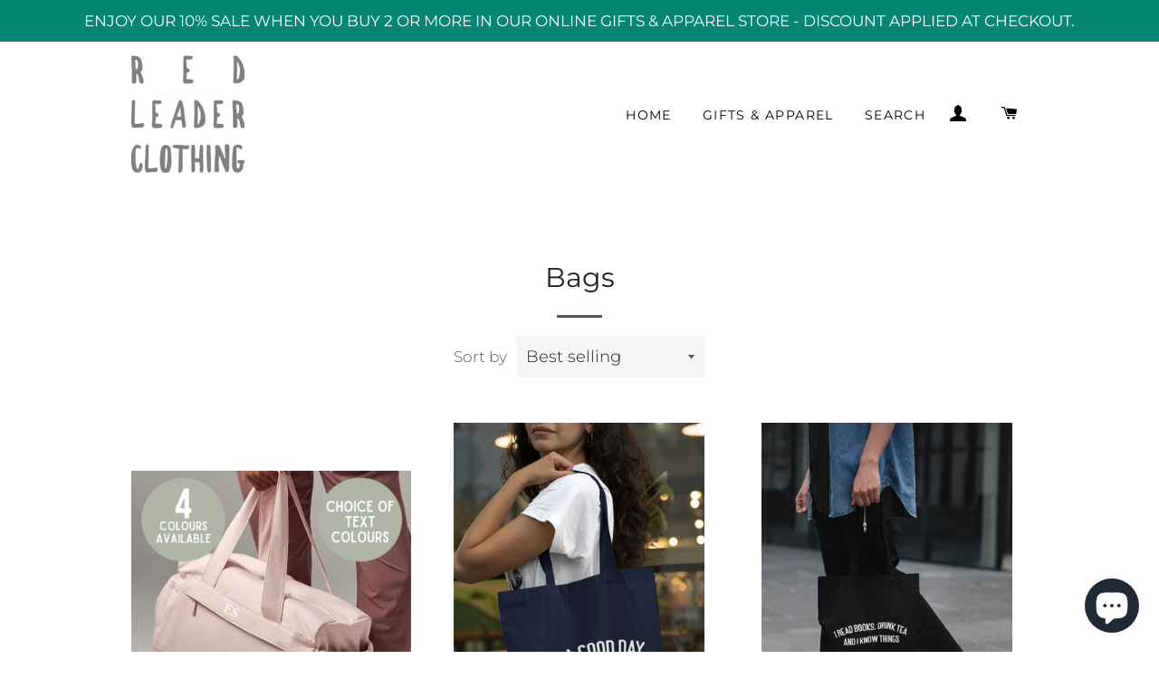

--- FILE ---
content_type: text/html; charset=utf-8
request_url: https://www.redleaderclothing.co.uk/collections/bags?page=2
body_size: 32283
content:
<!doctype html>
<html class="no-js" lang="en">
<head>

  <!-- Basic page needs ================================================== -->
  <meta charset="utf-8">
  <meta http-equiv="X-UA-Compatible" content="IE=edge,chrome=1">

  
    <link rel="shortcut icon" href="//www.redleaderclothing.co.uk/cdn/shop/files/150_32x32.jpg?v=1614289638" type="image/png" />
  

  <!-- Title and description ================================================== -->
  <title>
  Bags &ndash; Page 2 &ndash; Red Leader Clothing
  </title>

  

  <!-- Helpers ================================================== -->
  <!-- /snippets/social-meta-tags.liquid -->




<meta property="og:site_name" content="Red Leader Clothing">
<meta property="og:url" content="https://www.redleaderclothing.co.uk/collections/bags?page=2">
<meta property="og:title" content="Bags">
<meta property="og:type" content="product.group">
<meta property="og:description" content="Printed, Customised, Personalised, Personalized, Clothing, Keepsakes, Wedding, Bridal, Kids, Engagement, Printing, Baby, Announcement, Children, Novelty, Print">

<meta property="og:image" content="http://www.redleaderclothing.co.uk/cdn/shop/collections/tote-bag-mockup-featuring-some-pink-ornaments-41536-r-el2_4_1200x1200.png?v=1655202316">
<meta property="og:image:secure_url" content="https://www.redleaderclothing.co.uk/cdn/shop/collections/tote-bag-mockup-featuring-some-pink-ornaments-41536-r-el2_4_1200x1200.png?v=1655202316">


<meta name="twitter:card" content="summary_large_image">
<meta name="twitter:title" content="Bags">
<meta name="twitter:description" content="Printed, Customised, Personalised, Personalized, Clothing, Keepsakes, Wedding, Bridal, Kids, Engagement, Printing, Baby, Announcement, Children, Novelty, Print">

  <link rel="canonical" href="https://www.redleaderclothing.co.uk/collections/bags?page=2">
  <meta name="viewport" content="width=device-width,initial-scale=1,shrink-to-fit=no">
  <meta name="theme-color" content="#058677">

  <!-- CSS ================================================== -->
  <link href="//www.redleaderclothing.co.uk/cdn/shop/t/15/assets/timber.scss.css?v=28094922023015216161762341720" rel="stylesheet" type="text/css" media="all" />
  <link href="//www.redleaderclothing.co.uk/cdn/shop/t/15/assets/theme.scss.css?v=60199482914980555211762341720" rel="stylesheet" type="text/css" media="all" />

  <!-- Sections ================================================== -->
  <script>
    window.theme = window.theme || {};
    theme.strings = {
      zoomClose: "Close (Esc)",
      zoomPrev: "Previous (Left arrow key)",
      zoomNext: "Next (Right arrow key)",
      moneyFormat: "£{{amount}}",
      addressError: "Error looking up that address",
      addressNoResults: "No results for that address",
      addressQueryLimit: "You have exceeded the Google API usage limit. Consider upgrading to a \u003ca href=\"https:\/\/developers.google.com\/maps\/premium\/usage-limits\"\u003ePremium Plan\u003c\/a\u003e.",
      authError: "There was a problem authenticating your Google Maps account.",
      cartEmpty: "Your cart is currently empty.",
      cartCookie: "Enable cookies to use the shopping cart",
      cartSavings: "You're saving [savings]",
      productSlideLabel: "Slide [slide_number] of [slide_max]."
    };
    theme.settings = {
      cartType: "drawer",
      gridType: null
    };
  </script>

  <script src="//www.redleaderclothing.co.uk/cdn/shop/t/15/assets/jquery-2.2.3.min.js?v=58211863146907186831601996823" type="text/javascript"></script>

  <script src="//www.redleaderclothing.co.uk/cdn/shop/t/15/assets/lazysizes.min.js?v=155223123402716617051601996823" async="async"></script>

  <script src="//www.redleaderclothing.co.uk/cdn/shop/t/15/assets/theme.js?v=26671556834515932041703797839" defer="defer"></script>

  <!-- Header hook for plugins ================================================== -->
  <script>window.performance && window.performance.mark && window.performance.mark('shopify.content_for_header.start');</script><meta name="facebook-domain-verification" content="l1t01rpjfszqml3s5pqrxzaejo5zln">
<meta name="facebook-domain-verification" content="bquysakqauf2aww65rtuaajzbj0lh4">
<meta name="google-site-verification" content="E6D5xrVHb-Pismztv44TwRxbUL5QPIix3v6siG8DEyE">
<meta id="shopify-digital-wallet" name="shopify-digital-wallet" content="/14090514/digital_wallets/dialog">
<meta name="shopify-checkout-api-token" content="008b06f6572c9789889720581a302276">
<meta id="in-context-paypal-metadata" data-shop-id="14090514" data-venmo-supported="false" data-environment="production" data-locale="en_US" data-paypal-v4="true" data-currency="GBP">
<link rel="alternate" type="application/atom+xml" title="Feed" href="/collections/bags.atom" />
<link rel="prev" href="/collections/bags?page=1">
<link rel="next" href="/collections/bags?page=3">
<link rel="alternate" type="application/json+oembed" href="https://www.redleaderclothing.co.uk/collections/bags.oembed?page=2">
<script async="async" src="/checkouts/internal/preloads.js?locale=en-GB"></script>
<link rel="preconnect" href="https://shop.app" crossorigin="anonymous">
<script async="async" src="https://shop.app/checkouts/internal/preloads.js?locale=en-GB&shop_id=14090514" crossorigin="anonymous"></script>
<script id="apple-pay-shop-capabilities" type="application/json">{"shopId":14090514,"countryCode":"GB","currencyCode":"GBP","merchantCapabilities":["supports3DS"],"merchantId":"gid:\/\/shopify\/Shop\/14090514","merchantName":"Red Leader Clothing","requiredBillingContactFields":["postalAddress","email","phone"],"requiredShippingContactFields":["postalAddress","email","phone"],"shippingType":"shipping","supportedNetworks":["visa","maestro","masterCard","amex","discover","elo"],"total":{"type":"pending","label":"Red Leader Clothing","amount":"1.00"},"shopifyPaymentsEnabled":true,"supportsSubscriptions":true}</script>
<script id="shopify-features" type="application/json">{"accessToken":"008b06f6572c9789889720581a302276","betas":["rich-media-storefront-analytics"],"domain":"www.redleaderclothing.co.uk","predictiveSearch":true,"shopId":14090514,"locale":"en"}</script>
<script>var Shopify = Shopify || {};
Shopify.shop = "red-leader-clothing.myshopify.com";
Shopify.locale = "en";
Shopify.currency = {"active":"GBP","rate":"1.0"};
Shopify.country = "GB";
Shopify.theme = {"name":"Brooklyn","id":81689641054,"schema_name":"Brooklyn","schema_version":"17.0.4","theme_store_id":730,"role":"main"};
Shopify.theme.handle = "null";
Shopify.theme.style = {"id":null,"handle":null};
Shopify.cdnHost = "www.redleaderclothing.co.uk/cdn";
Shopify.routes = Shopify.routes || {};
Shopify.routes.root = "/";</script>
<script type="module">!function(o){(o.Shopify=o.Shopify||{}).modules=!0}(window);</script>
<script>!function(o){function n(){var o=[];function n(){o.push(Array.prototype.slice.apply(arguments))}return n.q=o,n}var t=o.Shopify=o.Shopify||{};t.loadFeatures=n(),t.autoloadFeatures=n()}(window);</script>
<script>
  window.ShopifyPay = window.ShopifyPay || {};
  window.ShopifyPay.apiHost = "shop.app\/pay";
  window.ShopifyPay.redirectState = null;
</script>
<script id="shop-js-analytics" type="application/json">{"pageType":"collection"}</script>
<script defer="defer" async type="module" src="//www.redleaderclothing.co.uk/cdn/shopifycloud/shop-js/modules/v2/client.init-shop-cart-sync_BdyHc3Nr.en.esm.js"></script>
<script defer="defer" async type="module" src="//www.redleaderclothing.co.uk/cdn/shopifycloud/shop-js/modules/v2/chunk.common_Daul8nwZ.esm.js"></script>
<script type="module">
  await import("//www.redleaderclothing.co.uk/cdn/shopifycloud/shop-js/modules/v2/client.init-shop-cart-sync_BdyHc3Nr.en.esm.js");
await import("//www.redleaderclothing.co.uk/cdn/shopifycloud/shop-js/modules/v2/chunk.common_Daul8nwZ.esm.js");

  window.Shopify.SignInWithShop?.initShopCartSync?.({"fedCMEnabled":true,"windoidEnabled":true});

</script>
<script>
  window.Shopify = window.Shopify || {};
  if (!window.Shopify.featureAssets) window.Shopify.featureAssets = {};
  window.Shopify.featureAssets['shop-js'] = {"shop-cart-sync":["modules/v2/client.shop-cart-sync_QYOiDySF.en.esm.js","modules/v2/chunk.common_Daul8nwZ.esm.js"],"init-fed-cm":["modules/v2/client.init-fed-cm_DchLp9rc.en.esm.js","modules/v2/chunk.common_Daul8nwZ.esm.js"],"shop-button":["modules/v2/client.shop-button_OV7bAJc5.en.esm.js","modules/v2/chunk.common_Daul8nwZ.esm.js"],"init-windoid":["modules/v2/client.init-windoid_DwxFKQ8e.en.esm.js","modules/v2/chunk.common_Daul8nwZ.esm.js"],"shop-cash-offers":["modules/v2/client.shop-cash-offers_DWtL6Bq3.en.esm.js","modules/v2/chunk.common_Daul8nwZ.esm.js","modules/v2/chunk.modal_CQq8HTM6.esm.js"],"shop-toast-manager":["modules/v2/client.shop-toast-manager_CX9r1SjA.en.esm.js","modules/v2/chunk.common_Daul8nwZ.esm.js"],"init-shop-email-lookup-coordinator":["modules/v2/client.init-shop-email-lookup-coordinator_UhKnw74l.en.esm.js","modules/v2/chunk.common_Daul8nwZ.esm.js"],"pay-button":["modules/v2/client.pay-button_DzxNnLDY.en.esm.js","modules/v2/chunk.common_Daul8nwZ.esm.js"],"avatar":["modules/v2/client.avatar_BTnouDA3.en.esm.js"],"init-shop-cart-sync":["modules/v2/client.init-shop-cart-sync_BdyHc3Nr.en.esm.js","modules/v2/chunk.common_Daul8nwZ.esm.js"],"shop-login-button":["modules/v2/client.shop-login-button_D8B466_1.en.esm.js","modules/v2/chunk.common_Daul8nwZ.esm.js","modules/v2/chunk.modal_CQq8HTM6.esm.js"],"init-customer-accounts-sign-up":["modules/v2/client.init-customer-accounts-sign-up_C8fpPm4i.en.esm.js","modules/v2/client.shop-login-button_D8B466_1.en.esm.js","modules/v2/chunk.common_Daul8nwZ.esm.js","modules/v2/chunk.modal_CQq8HTM6.esm.js"],"init-shop-for-new-customer-accounts":["modules/v2/client.init-shop-for-new-customer-accounts_CVTO0Ztu.en.esm.js","modules/v2/client.shop-login-button_D8B466_1.en.esm.js","modules/v2/chunk.common_Daul8nwZ.esm.js","modules/v2/chunk.modal_CQq8HTM6.esm.js"],"init-customer-accounts":["modules/v2/client.init-customer-accounts_dRgKMfrE.en.esm.js","modules/v2/client.shop-login-button_D8B466_1.en.esm.js","modules/v2/chunk.common_Daul8nwZ.esm.js","modules/v2/chunk.modal_CQq8HTM6.esm.js"],"shop-follow-button":["modules/v2/client.shop-follow-button_CkZpjEct.en.esm.js","modules/v2/chunk.common_Daul8nwZ.esm.js","modules/v2/chunk.modal_CQq8HTM6.esm.js"],"lead-capture":["modules/v2/client.lead-capture_BntHBhfp.en.esm.js","modules/v2/chunk.common_Daul8nwZ.esm.js","modules/v2/chunk.modal_CQq8HTM6.esm.js"],"checkout-modal":["modules/v2/client.checkout-modal_CfxcYbTm.en.esm.js","modules/v2/chunk.common_Daul8nwZ.esm.js","modules/v2/chunk.modal_CQq8HTM6.esm.js"],"shop-login":["modules/v2/client.shop-login_Da4GZ2H6.en.esm.js","modules/v2/chunk.common_Daul8nwZ.esm.js","modules/v2/chunk.modal_CQq8HTM6.esm.js"],"payment-terms":["modules/v2/client.payment-terms_MV4M3zvL.en.esm.js","modules/v2/chunk.common_Daul8nwZ.esm.js","modules/v2/chunk.modal_CQq8HTM6.esm.js"]};
</script>
<script>(function() {
  var isLoaded = false;
  function asyncLoad() {
    if (isLoaded) return;
    isLoaded = true;
    var urls = ["https:\/\/storage.nfcube.com\/instafeed-6e8fd946de552d1a63cbdbba24e1344f.js?shop=red-leader-clothing.myshopify.com","https:\/\/cdn.hextom.com\/js\/quickannouncementbar.js?shop=red-leader-clothing.myshopify.com"];
    for (var i = 0; i < urls.length; i++) {
      var s = document.createElement('script');
      s.type = 'text/javascript';
      s.async = true;
      s.src = urls[i];
      var x = document.getElementsByTagName('script')[0];
      x.parentNode.insertBefore(s, x);
    }
  };
  if(window.attachEvent) {
    window.attachEvent('onload', asyncLoad);
  } else {
    window.addEventListener('load', asyncLoad, false);
  }
})();</script>
<script id="__st">var __st={"a":14090514,"offset":0,"reqid":"07bdb167-4503-447e-aed9-0c0129a450ad-1768996403","pageurl":"www.redleaderclothing.co.uk\/collections\/bags?page=2","u":"086a41caa7ef","p":"collection","rtyp":"collection","rid":153616154718};</script>
<script>window.ShopifyPaypalV4VisibilityTracking = true;</script>
<script id="captcha-bootstrap">!function(){'use strict';const t='contact',e='account',n='new_comment',o=[[t,t],['blogs',n],['comments',n],[t,'customer']],c=[[e,'customer_login'],[e,'guest_login'],[e,'recover_customer_password'],[e,'create_customer']],r=t=>t.map((([t,e])=>`form[action*='/${t}']:not([data-nocaptcha='true']) input[name='form_type'][value='${e}']`)).join(','),a=t=>()=>t?[...document.querySelectorAll(t)].map((t=>t.form)):[];function s(){const t=[...o],e=r(t);return a(e)}const i='password',u='form_key',d=['recaptcha-v3-token','g-recaptcha-response','h-captcha-response',i],f=()=>{try{return window.sessionStorage}catch{return}},m='__shopify_v',_=t=>t.elements[u];function p(t,e,n=!1){try{const o=window.sessionStorage,c=JSON.parse(o.getItem(e)),{data:r}=function(t){const{data:e,action:n}=t;return t[m]||n?{data:e,action:n}:{data:t,action:n}}(c);for(const[e,n]of Object.entries(r))t.elements[e]&&(t.elements[e].value=n);n&&o.removeItem(e)}catch(o){console.error('form repopulation failed',{error:o})}}const l='form_type',E='cptcha';function T(t){t.dataset[E]=!0}const w=window,h=w.document,L='Shopify',v='ce_forms',y='captcha';let A=!1;((t,e)=>{const n=(g='f06e6c50-85a8-45c8-87d0-21a2b65856fe',I='https://cdn.shopify.com/shopifycloud/storefront-forms-hcaptcha/ce_storefront_forms_captcha_hcaptcha.v1.5.2.iife.js',D={infoText:'Protected by hCaptcha',privacyText:'Privacy',termsText:'Terms'},(t,e,n)=>{const o=w[L][v],c=o.bindForm;if(c)return c(t,g,e,D).then(n);var r;o.q.push([[t,g,e,D],n]),r=I,A||(h.body.append(Object.assign(h.createElement('script'),{id:'captcha-provider',async:!0,src:r})),A=!0)});var g,I,D;w[L]=w[L]||{},w[L][v]=w[L][v]||{},w[L][v].q=[],w[L][y]=w[L][y]||{},w[L][y].protect=function(t,e){n(t,void 0,e),T(t)},Object.freeze(w[L][y]),function(t,e,n,w,h,L){const[v,y,A,g]=function(t,e,n){const i=e?o:[],u=t?c:[],d=[...i,...u],f=r(d),m=r(i),_=r(d.filter((([t,e])=>n.includes(e))));return[a(f),a(m),a(_),s()]}(w,h,L),I=t=>{const e=t.target;return e instanceof HTMLFormElement?e:e&&e.form},D=t=>v().includes(t);t.addEventListener('submit',(t=>{const e=I(t);if(!e)return;const n=D(e)&&!e.dataset.hcaptchaBound&&!e.dataset.recaptchaBound,o=_(e),c=g().includes(e)&&(!o||!o.value);(n||c)&&t.preventDefault(),c&&!n&&(function(t){try{if(!f())return;!function(t){const e=f();if(!e)return;const n=_(t);if(!n)return;const o=n.value;o&&e.removeItem(o)}(t);const e=Array.from(Array(32),(()=>Math.random().toString(36)[2])).join('');!function(t,e){_(t)||t.append(Object.assign(document.createElement('input'),{type:'hidden',name:u})),t.elements[u].value=e}(t,e),function(t,e){const n=f();if(!n)return;const o=[...t.querySelectorAll(`input[type='${i}']`)].map((({name:t})=>t)),c=[...d,...o],r={};for(const[a,s]of new FormData(t).entries())c.includes(a)||(r[a]=s);n.setItem(e,JSON.stringify({[m]:1,action:t.action,data:r}))}(t,e)}catch(e){console.error('failed to persist form',e)}}(e),e.submit())}));const S=(t,e)=>{t&&!t.dataset[E]&&(n(t,e.some((e=>e===t))),T(t))};for(const o of['focusin','change'])t.addEventListener(o,(t=>{const e=I(t);D(e)&&S(e,y())}));const B=e.get('form_key'),M=e.get(l),P=B&&M;t.addEventListener('DOMContentLoaded',(()=>{const t=y();if(P)for(const e of t)e.elements[l].value===M&&p(e,B);[...new Set([...A(),...v().filter((t=>'true'===t.dataset.shopifyCaptcha))])].forEach((e=>S(e,t)))}))}(h,new URLSearchParams(w.location.search),n,t,e,['guest_login'])})(!0,!0)}();</script>
<script integrity="sha256-4kQ18oKyAcykRKYeNunJcIwy7WH5gtpwJnB7kiuLZ1E=" data-source-attribution="shopify.loadfeatures" defer="defer" src="//www.redleaderclothing.co.uk/cdn/shopifycloud/storefront/assets/storefront/load_feature-a0a9edcb.js" crossorigin="anonymous"></script>
<script crossorigin="anonymous" defer="defer" src="//www.redleaderclothing.co.uk/cdn/shopifycloud/storefront/assets/shopify_pay/storefront-65b4c6d7.js?v=20250812"></script>
<script data-source-attribution="shopify.dynamic_checkout.dynamic.init">var Shopify=Shopify||{};Shopify.PaymentButton=Shopify.PaymentButton||{isStorefrontPortableWallets:!0,init:function(){window.Shopify.PaymentButton.init=function(){};var t=document.createElement("script");t.src="https://www.redleaderclothing.co.uk/cdn/shopifycloud/portable-wallets/latest/portable-wallets.en.js",t.type="module",document.head.appendChild(t)}};
</script>
<script data-source-attribution="shopify.dynamic_checkout.buyer_consent">
  function portableWalletsHideBuyerConsent(e){var t=document.getElementById("shopify-buyer-consent"),n=document.getElementById("shopify-subscription-policy-button");t&&n&&(t.classList.add("hidden"),t.setAttribute("aria-hidden","true"),n.removeEventListener("click",e))}function portableWalletsShowBuyerConsent(e){var t=document.getElementById("shopify-buyer-consent"),n=document.getElementById("shopify-subscription-policy-button");t&&n&&(t.classList.remove("hidden"),t.removeAttribute("aria-hidden"),n.addEventListener("click",e))}window.Shopify?.PaymentButton&&(window.Shopify.PaymentButton.hideBuyerConsent=portableWalletsHideBuyerConsent,window.Shopify.PaymentButton.showBuyerConsent=portableWalletsShowBuyerConsent);
</script>
<script data-source-attribution="shopify.dynamic_checkout.cart.bootstrap">document.addEventListener("DOMContentLoaded",(function(){function t(){return document.querySelector("shopify-accelerated-checkout-cart, shopify-accelerated-checkout")}if(t())Shopify.PaymentButton.init();else{new MutationObserver((function(e,n){t()&&(Shopify.PaymentButton.init(),n.disconnect())})).observe(document.body,{childList:!0,subtree:!0})}}));
</script>
<script id='scb4127' type='text/javascript' async='' src='https://www.redleaderclothing.co.uk/cdn/shopifycloud/privacy-banner/storefront-banner.js'></script><link id="shopify-accelerated-checkout-styles" rel="stylesheet" media="screen" href="https://www.redleaderclothing.co.uk/cdn/shopifycloud/portable-wallets/latest/accelerated-checkout-backwards-compat.css" crossorigin="anonymous">
<style id="shopify-accelerated-checkout-cart">
        #shopify-buyer-consent {
  margin-top: 1em;
  display: inline-block;
  width: 100%;
}

#shopify-buyer-consent.hidden {
  display: none;
}

#shopify-subscription-policy-button {
  background: none;
  border: none;
  padding: 0;
  text-decoration: underline;
  font-size: inherit;
  cursor: pointer;
}

#shopify-subscription-policy-button::before {
  box-shadow: none;
}

      </style>

<script>window.performance && window.performance.mark && window.performance.mark('shopify.content_for_header.end');</script>

  <script src="//www.redleaderclothing.co.uk/cdn/shop/t/15/assets/modernizr.min.js?v=21391054748206432451601996824" type="text/javascript"></script>

  
  

<script src="https://cdn.shopify.com/extensions/e8878072-2f6b-4e89-8082-94b04320908d/inbox-1254/assets/inbox-chat-loader.js" type="text/javascript" defer="defer"></script>
<link href="https://monorail-edge.shopifysvc.com" rel="dns-prefetch">
<script>(function(){if ("sendBeacon" in navigator && "performance" in window) {try {var session_token_from_headers = performance.getEntriesByType('navigation')[0].serverTiming.find(x => x.name == '_s').description;} catch {var session_token_from_headers = undefined;}var session_cookie_matches = document.cookie.match(/_shopify_s=([^;]*)/);var session_token_from_cookie = session_cookie_matches && session_cookie_matches.length === 2 ? session_cookie_matches[1] : "";var session_token = session_token_from_headers || session_token_from_cookie || "";function handle_abandonment_event(e) {var entries = performance.getEntries().filter(function(entry) {return /monorail-edge.shopifysvc.com/.test(entry.name);});if (!window.abandonment_tracked && entries.length === 0) {window.abandonment_tracked = true;var currentMs = Date.now();var navigation_start = performance.timing.navigationStart;var payload = {shop_id: 14090514,url: window.location.href,navigation_start,duration: currentMs - navigation_start,session_token,page_type: "collection"};window.navigator.sendBeacon("https://monorail-edge.shopifysvc.com/v1/produce", JSON.stringify({schema_id: "online_store_buyer_site_abandonment/1.1",payload: payload,metadata: {event_created_at_ms: currentMs,event_sent_at_ms: currentMs}}));}}window.addEventListener('pagehide', handle_abandonment_event);}}());</script>
<script id="web-pixels-manager-setup">(function e(e,d,r,n,o){if(void 0===o&&(o={}),!Boolean(null===(a=null===(i=window.Shopify)||void 0===i?void 0:i.analytics)||void 0===a?void 0:a.replayQueue)){var i,a;window.Shopify=window.Shopify||{};var t=window.Shopify;t.analytics=t.analytics||{};var s=t.analytics;s.replayQueue=[],s.publish=function(e,d,r){return s.replayQueue.push([e,d,r]),!0};try{self.performance.mark("wpm:start")}catch(e){}var l=function(){var e={modern:/Edge?\/(1{2}[4-9]|1[2-9]\d|[2-9]\d{2}|\d{4,})\.\d+(\.\d+|)|Firefox\/(1{2}[4-9]|1[2-9]\d|[2-9]\d{2}|\d{4,})\.\d+(\.\d+|)|Chrom(ium|e)\/(9{2}|\d{3,})\.\d+(\.\d+|)|(Maci|X1{2}).+ Version\/(15\.\d+|(1[6-9]|[2-9]\d|\d{3,})\.\d+)([,.]\d+|)( \(\w+\)|)( Mobile\/\w+|) Safari\/|Chrome.+OPR\/(9{2}|\d{3,})\.\d+\.\d+|(CPU[ +]OS|iPhone[ +]OS|CPU[ +]iPhone|CPU IPhone OS|CPU iPad OS)[ +]+(15[._]\d+|(1[6-9]|[2-9]\d|\d{3,})[._]\d+)([._]\d+|)|Android:?[ /-](13[3-9]|1[4-9]\d|[2-9]\d{2}|\d{4,})(\.\d+|)(\.\d+|)|Android.+Firefox\/(13[5-9]|1[4-9]\d|[2-9]\d{2}|\d{4,})\.\d+(\.\d+|)|Android.+Chrom(ium|e)\/(13[3-9]|1[4-9]\d|[2-9]\d{2}|\d{4,})\.\d+(\.\d+|)|SamsungBrowser\/([2-9]\d|\d{3,})\.\d+/,legacy:/Edge?\/(1[6-9]|[2-9]\d|\d{3,})\.\d+(\.\d+|)|Firefox\/(5[4-9]|[6-9]\d|\d{3,})\.\d+(\.\d+|)|Chrom(ium|e)\/(5[1-9]|[6-9]\d|\d{3,})\.\d+(\.\d+|)([\d.]+$|.*Safari\/(?![\d.]+ Edge\/[\d.]+$))|(Maci|X1{2}).+ Version\/(10\.\d+|(1[1-9]|[2-9]\d|\d{3,})\.\d+)([,.]\d+|)( \(\w+\)|)( Mobile\/\w+|) Safari\/|Chrome.+OPR\/(3[89]|[4-9]\d|\d{3,})\.\d+\.\d+|(CPU[ +]OS|iPhone[ +]OS|CPU[ +]iPhone|CPU IPhone OS|CPU iPad OS)[ +]+(10[._]\d+|(1[1-9]|[2-9]\d|\d{3,})[._]\d+)([._]\d+|)|Android:?[ /-](13[3-9]|1[4-9]\d|[2-9]\d{2}|\d{4,})(\.\d+|)(\.\d+|)|Mobile Safari.+OPR\/([89]\d|\d{3,})\.\d+\.\d+|Android.+Firefox\/(13[5-9]|1[4-9]\d|[2-9]\d{2}|\d{4,})\.\d+(\.\d+|)|Android.+Chrom(ium|e)\/(13[3-9]|1[4-9]\d|[2-9]\d{2}|\d{4,})\.\d+(\.\d+|)|Android.+(UC? ?Browser|UCWEB|U3)[ /]?(15\.([5-9]|\d{2,})|(1[6-9]|[2-9]\d|\d{3,})\.\d+)\.\d+|SamsungBrowser\/(5\.\d+|([6-9]|\d{2,})\.\d+)|Android.+MQ{2}Browser\/(14(\.(9|\d{2,})|)|(1[5-9]|[2-9]\d|\d{3,})(\.\d+|))(\.\d+|)|K[Aa][Ii]OS\/(3\.\d+|([4-9]|\d{2,})\.\d+)(\.\d+|)/},d=e.modern,r=e.legacy,n=navigator.userAgent;return n.match(d)?"modern":n.match(r)?"legacy":"unknown"}(),u="modern"===l?"modern":"legacy",c=(null!=n?n:{modern:"",legacy:""})[u],f=function(e){return[e.baseUrl,"/wpm","/b",e.hashVersion,"modern"===e.buildTarget?"m":"l",".js"].join("")}({baseUrl:d,hashVersion:r,buildTarget:u}),m=function(e){var d=e.version,r=e.bundleTarget,n=e.surface,o=e.pageUrl,i=e.monorailEndpoint;return{emit:function(e){var a=e.status,t=e.errorMsg,s=(new Date).getTime(),l=JSON.stringify({metadata:{event_sent_at_ms:s},events:[{schema_id:"web_pixels_manager_load/3.1",payload:{version:d,bundle_target:r,page_url:o,status:a,surface:n,error_msg:t},metadata:{event_created_at_ms:s}}]});if(!i)return console&&console.warn&&console.warn("[Web Pixels Manager] No Monorail endpoint provided, skipping logging."),!1;try{return self.navigator.sendBeacon.bind(self.navigator)(i,l)}catch(e){}var u=new XMLHttpRequest;try{return u.open("POST",i,!0),u.setRequestHeader("Content-Type","text/plain"),u.send(l),!0}catch(e){return console&&console.warn&&console.warn("[Web Pixels Manager] Got an unhandled error while logging to Monorail."),!1}}}}({version:r,bundleTarget:l,surface:e.surface,pageUrl:self.location.href,monorailEndpoint:e.monorailEndpoint});try{o.browserTarget=l,function(e){var d=e.src,r=e.async,n=void 0===r||r,o=e.onload,i=e.onerror,a=e.sri,t=e.scriptDataAttributes,s=void 0===t?{}:t,l=document.createElement("script"),u=document.querySelector("head"),c=document.querySelector("body");if(l.async=n,l.src=d,a&&(l.integrity=a,l.crossOrigin="anonymous"),s)for(var f in s)if(Object.prototype.hasOwnProperty.call(s,f))try{l.dataset[f]=s[f]}catch(e){}if(o&&l.addEventListener("load",o),i&&l.addEventListener("error",i),u)u.appendChild(l);else{if(!c)throw new Error("Did not find a head or body element to append the script");c.appendChild(l)}}({src:f,async:!0,onload:function(){if(!function(){var e,d;return Boolean(null===(d=null===(e=window.Shopify)||void 0===e?void 0:e.analytics)||void 0===d?void 0:d.initialized)}()){var d=window.webPixelsManager.init(e)||void 0;if(d){var r=window.Shopify.analytics;r.replayQueue.forEach((function(e){var r=e[0],n=e[1],o=e[2];d.publishCustomEvent(r,n,o)})),r.replayQueue=[],r.publish=d.publishCustomEvent,r.visitor=d.visitor,r.initialized=!0}}},onerror:function(){return m.emit({status:"failed",errorMsg:"".concat(f," has failed to load")})},sri:function(e){var d=/^sha384-[A-Za-z0-9+/=]+$/;return"string"==typeof e&&d.test(e)}(c)?c:"",scriptDataAttributes:o}),m.emit({status:"loading"})}catch(e){m.emit({status:"failed",errorMsg:(null==e?void 0:e.message)||"Unknown error"})}}})({shopId: 14090514,storefrontBaseUrl: "https://www.redleaderclothing.co.uk",extensionsBaseUrl: "https://extensions.shopifycdn.com/cdn/shopifycloud/web-pixels-manager",monorailEndpoint: "https://monorail-edge.shopifysvc.com/unstable/produce_batch",surface: "storefront-renderer",enabledBetaFlags: ["2dca8a86"],webPixelsConfigList: [{"id":"929038717","configuration":"{\"config\":\"{\\\"pixel_id\\\":\\\"G-86P1K5GYMF\\\",\\\"target_country\\\":\\\"GB\\\",\\\"gtag_events\\\":[{\\\"type\\\":\\\"begin_checkout\\\",\\\"action_label\\\":[\\\"G-86P1K5GYMF\\\",\\\"AW-817787841\\\/58YdCMKF4q8DEMHn-YUD\\\"]},{\\\"type\\\":\\\"search\\\",\\\"action_label\\\":[\\\"G-86P1K5GYMF\\\",\\\"AW-817787841\\\/urO7CMWF4q8DEMHn-YUD\\\"]},{\\\"type\\\":\\\"view_item\\\",\\\"action_label\\\":[\\\"G-86P1K5GYMF\\\",\\\"AW-817787841\\\/Pg9MCLyF4q8DEMHn-YUD\\\",\\\"MC-MV88MQV4V9\\\"]},{\\\"type\\\":\\\"purchase\\\",\\\"action_label\\\":[\\\"G-86P1K5GYMF\\\",\\\"AW-817787841\\\/WYvdCLmF4q8DEMHn-YUD\\\",\\\"MC-MV88MQV4V9\\\"]},{\\\"type\\\":\\\"page_view\\\",\\\"action_label\\\":[\\\"G-86P1K5GYMF\\\",\\\"AW-817787841\\\/aYnwCL6E4q8DEMHn-YUD\\\",\\\"MC-MV88MQV4V9\\\"]},{\\\"type\\\":\\\"add_payment_info\\\",\\\"action_label\\\":[\\\"G-86P1K5GYMF\\\",\\\"AW-817787841\\\/_e9iCMiF4q8DEMHn-YUD\\\"]},{\\\"type\\\":\\\"add_to_cart\\\",\\\"action_label\\\":[\\\"G-86P1K5GYMF\\\",\\\"AW-817787841\\\/vcVdCL-F4q8DEMHn-YUD\\\"]}],\\\"enable_monitoring_mode\\\":false}\"}","eventPayloadVersion":"v1","runtimeContext":"OPEN","scriptVersion":"b2a88bafab3e21179ed38636efcd8a93","type":"APP","apiClientId":1780363,"privacyPurposes":[],"dataSharingAdjustments":{"protectedCustomerApprovalScopes":["read_customer_address","read_customer_email","read_customer_name","read_customer_personal_data","read_customer_phone"]}},{"id":"172097630","configuration":"{\"pixel_id\":\"646249349397353\",\"pixel_type\":\"facebook_pixel\",\"metaapp_system_user_token\":\"-\"}","eventPayloadVersion":"v1","runtimeContext":"OPEN","scriptVersion":"ca16bc87fe92b6042fbaa3acc2fbdaa6","type":"APP","apiClientId":2329312,"privacyPurposes":["ANALYTICS","MARKETING","SALE_OF_DATA"],"dataSharingAdjustments":{"protectedCustomerApprovalScopes":["read_customer_address","read_customer_email","read_customer_name","read_customer_personal_data","read_customer_phone"]}},{"id":"48037982","configuration":"{\"tagID\":\"2614064154083\"}","eventPayloadVersion":"v1","runtimeContext":"STRICT","scriptVersion":"18031546ee651571ed29edbe71a3550b","type":"APP","apiClientId":3009811,"privacyPurposes":["ANALYTICS","MARKETING","SALE_OF_DATA"],"dataSharingAdjustments":{"protectedCustomerApprovalScopes":["read_customer_address","read_customer_email","read_customer_name","read_customer_personal_data","read_customer_phone"]}},{"id":"shopify-app-pixel","configuration":"{}","eventPayloadVersion":"v1","runtimeContext":"STRICT","scriptVersion":"0450","apiClientId":"shopify-pixel","type":"APP","privacyPurposes":["ANALYTICS","MARKETING"]},{"id":"shopify-custom-pixel","eventPayloadVersion":"v1","runtimeContext":"LAX","scriptVersion":"0450","apiClientId":"shopify-pixel","type":"CUSTOM","privacyPurposes":["ANALYTICS","MARKETING"]}],isMerchantRequest: false,initData: {"shop":{"name":"Red Leader Clothing","paymentSettings":{"currencyCode":"GBP"},"myshopifyDomain":"red-leader-clothing.myshopify.com","countryCode":"GB","storefrontUrl":"https:\/\/www.redleaderclothing.co.uk"},"customer":null,"cart":null,"checkout":null,"productVariants":[],"purchasingCompany":null},},"https://www.redleaderclothing.co.uk/cdn","fcfee988w5aeb613cpc8e4bc33m6693e112",{"modern":"","legacy":""},{"shopId":"14090514","storefrontBaseUrl":"https:\/\/www.redleaderclothing.co.uk","extensionBaseUrl":"https:\/\/extensions.shopifycdn.com\/cdn\/shopifycloud\/web-pixels-manager","surface":"storefront-renderer","enabledBetaFlags":"[\"2dca8a86\"]","isMerchantRequest":"false","hashVersion":"fcfee988w5aeb613cpc8e4bc33m6693e112","publish":"custom","events":"[[\"page_viewed\",{}],[\"collection_viewed\",{\"collection\":{\"id\":\"153616154718\",\"title\":\"Bags\",\"productVariants\":[{\"price\":{\"amount\":31.99,\"currencyCode\":\"GBP\"},\"product\":{\"title\":\"Personalised Initial Monogram  Gym Holdall Bag\",\"vendor\":\"Red Leader Clothing\",\"id\":\"14990470873469\",\"untranslatedTitle\":\"Personalised Initial Monogram  Gym Holdall Bag\",\"url\":\"\/products\/personalised-initial-monogram-gym-holdall-bag\",\"type\":\"Bag\"},\"id\":\"55274882171261\",\"image\":{\"src\":\"\/\/www.redleaderclothing.co.uk\/cdn\/shop\/files\/18_21f2946c-c6a2-409a-8325-fe449f8b70e2.png?v=1738765329\"},\"sku\":null,\"title\":\"Green \/ Black\",\"untranslatedTitle\":\"Green \/ Black\"},{\"price\":{\"amount\":8.5,\"currencyCode\":\"GBP\"},\"product\":{\"title\":\"It's A Good Day To Read A Book Lightweight Cotton Tote Bag\",\"vendor\":\"Red Leader Clothing\",\"id\":\"6897597644894\",\"untranslatedTitle\":\"It's A Good Day To Read A Book Lightweight Cotton Tote Bag\",\"url\":\"\/products\/its-a-good-day-to-read-a-book-lightweight-cotton-tote-bag-funny-gift-slogan-book-lover-student-library-hobby-book-bag-bookworm\",\"type\":\"Bag\"},\"id\":\"40305132339294\",\"image\":{\"src\":\"\/\/www.redleaderclothing.co.uk\/cdn\/shop\/products\/il_fullxfull.4484311294_7hhd.jpg?v=1705583006\"},\"sku\":null,\"title\":\"Airforce Blue\",\"untranslatedTitle\":\"Airforce Blue\"},{\"price\":{\"amount\":8.5,\"currencyCode\":\"GBP\"},\"product\":{\"title\":\"I Read Books, Drink Tea and I Know Things Lightweight Cotton Tote Bag\",\"vendor\":\"Red Leader Clothing\",\"id\":\"6897606099038\",\"untranslatedTitle\":\"I Read Books, Drink Tea and I Know Things Lightweight Cotton Tote Bag\",\"url\":\"\/products\/i-read-books-drink-tea-and-i-know-things-lightweight-cotton-tote-bag-funny-gift-slogan-book-lover-student-library-hobby-book-bag-bookworm\",\"type\":\"Bag\"},\"id\":\"40305231560798\",\"image\":{\"src\":\"\/\/www.redleaderclothing.co.uk\/cdn\/shop\/products\/il_fullxfull.4359817346_rxl8.jpg?v=1705584742\"},\"sku\":null,\"title\":\"Airforce Blue\",\"untranslatedTitle\":\"Airforce Blue\"},{\"price\":{\"amount\":8.5,\"currencyCode\":\"GBP\"},\"product\":{\"title\":\"Drink Wine Pet Dogs Do Yoga Lightweight Tote Bag\",\"vendor\":\"Red Leader Clothing\",\"id\":\"6897581654110\",\"untranslatedTitle\":\"Drink Wine Pet Dogs Do Yoga Lightweight Tote Bag\",\"url\":\"\/products\/drink-wine-pet-dogs-do-yoga-lightweight-tote-bag-gift-shopping-storage-gift-for-yoga-lover-pilates-dog-owner-inhale-exhale-wellness-bag\",\"type\":\"Bag\"},\"id\":\"40304931700830\",\"image\":{\"src\":\"\/\/www.redleaderclothing.co.uk\/cdn\/shop\/products\/il_fullxfull.4362656417_9zsf.jpg?v=1705579511\"},\"sku\":null,\"title\":\"Airforce Blue\",\"untranslatedTitle\":\"Airforce Blue\"},{\"price\":{\"amount\":22.98,\"currencyCode\":\"GBP\"},\"product\":{\"title\":\"Personalised Name Cheerleader Cheerleading Dance Sports Holdall Bag\",\"vendor\":\"Red Leader Clothing\",\"id\":\"6833464442974\",\"untranslatedTitle\":\"Personalised Name Cheerleader Cheerleading Dance Sports Holdall Bag\",\"url\":\"\/products\/personalised-name-cheerleader-cheerleading-dance-sports-holdall-bag\",\"type\":\"Bag\"},\"id\":\"40103220904030\",\"image\":{\"src\":\"\/\/www.redleaderclothing.co.uk\/cdn\/shop\/files\/10_4a61399b-6c6b-49cc-9185-dceb4f0dfdb1.png?v=1697112317\"},\"sku\":null,\"title\":\"Red \/ White Standard\",\"untranslatedTitle\":\"Red \/ White Standard\"},{\"price\":{\"amount\":22.98,\"currencyCode\":\"GBP\"},\"product\":{\"title\":\"Personalised Name Irish Dancer Sports Holdall Bag\",\"vendor\":\"Red Leader Clothing\",\"id\":\"6756063379550\",\"untranslatedTitle\":\"Personalised Name Irish Dancer Sports Holdall Bag\",\"url\":\"\/products\/personalised-name-irish-dancer-sports-holdall-bag\",\"type\":\"Bag\"},\"id\":\"39905459667038\",\"image\":{\"src\":\"\/\/www.redleaderclothing.co.uk\/cdn\/shop\/products\/BG200HoldallIRISHRED.jpg?v=1675346381\"},\"sku\":null,\"title\":\"Red \/ White Standard\",\"untranslatedTitle\":\"Red \/ White Standard\"},{\"price\":{\"amount\":8.5,\"currencyCode\":\"GBP\"},\"product\":{\"title\":\"Bookworm Lightweight Cotton Tote Bag\",\"vendor\":\"Red Leader Clothing\",\"id\":\"6732411961438\",\"untranslatedTitle\":\"Bookworm Lightweight Cotton Tote Bag\",\"url\":\"\/products\/bookworm-lightweight-cotton-tote-bag\",\"type\":\"Bag\"},\"id\":\"39835656192094\",\"image\":{\"src\":\"\/\/www.redleaderclothing.co.uk\/cdn\/shop\/products\/Black_0cefc2e1-177e-485f-8eb7-d99e79a81378.png?v=1666611790\"},\"sku\":null,\"title\":\"Black\",\"untranslatedTitle\":\"Black\"},{\"price\":{\"amount\":8.5,\"currencyCode\":\"GBP\"},\"product\":{\"title\":\"I Just Want All The Dogs Lightweight Cotton Tote Bag\",\"vendor\":\"Red Leader Clothing\",\"id\":\"6726693421150\",\"untranslatedTitle\":\"I Just Want All The Dogs Lightweight Cotton Tote Bag\",\"url\":\"\/products\/i-just-want-all-the-dogs-lightweight-cotton-tote-bag\",\"type\":\"Bag\"},\"id\":\"39816220180574\",\"image\":{\"src\":\"\/\/www.redleaderclothing.co.uk\/cdn\/shop\/products\/top-view-of-tote-bag-mockup-over-a-white-background-a11411_16_e68267a2-4409-44a7-a6b5-4989a03e46dc.png?v=1665064169\"},\"sku\":null,\"title\":\"Black\",\"untranslatedTitle\":\"Black\"},{\"price\":{\"amount\":14.98,\"currencyCode\":\"GBP\"},\"product\":{\"title\":\"Personalised Small Initial Monogram Large Jute Tote Bag\",\"vendor\":\"Red Leader Clothing\",\"id\":\"6699074912350\",\"untranslatedTitle\":\"Personalised Small Initial Monogram Large Jute Tote Bag\",\"url\":\"\/products\/personalised-small-initial-monogram-large-jute-tote-bag\",\"type\":\"Bag\"},\"id\":\"39740043755614\",\"image\":{\"src\":\"\/\/www.redleaderclothing.co.uk\/cdn\/shop\/files\/422MAIN.jpg?v=1730206206\"},\"sku\":null,\"title\":\"Black\",\"untranslatedTitle\":\"Black\"},{\"price\":{\"amount\":20.18,\"currencyCode\":\"GBP\"},\"product\":{\"title\":\"Personalised Name Junior Irish Dance Bag\",\"vendor\":\"Red Leader Clothing\",\"id\":\"6649814417502\",\"untranslatedTitle\":\"Personalised Name Junior Irish Dance Bag\",\"url\":\"\/products\/personalised-name-junior-irish-dance-bag\",\"type\":\"Bag\"},\"id\":\"39613096460382\",\"image\":{\"src\":\"\/\/www.redleaderclothing.co.uk\/cdn\/shop\/products\/BG145IrishBlackFuchsiaBag.jpg?v=1643109546\"},\"sku\":null,\"title\":\"Black\/Fuchsia \/ White Standard\",\"untranslatedTitle\":\"Black\/Fuchsia \/ White Standard\"},{\"price\":{\"amount\":8.49,\"currencyCode\":\"GBP\"},\"product\":{\"title\":\"Wifey Est Year Custom Year Cotton Tote Bag\",\"vendor\":\"Red Leader Clothing\",\"id\":\"4766488297566\",\"untranslatedTitle\":\"Wifey Est Year Custom Year Cotton Tote Bag\",\"url\":\"\/products\/wifey-est-year-cotton-tote-bag-personalised-shopping-lightweight-gift-new-wife-bride-honeymoon-bag-wedding-gift-hen-party-gift-bride-to-be\",\"type\":\"Bag\"},\"id\":\"32207473606750\",\"image\":{\"src\":\"\/\/www.redleaderclothing.co.uk\/cdn\/shop\/products\/il_fullxfull.2000369801_cw1k.jpg?v=1602018382\"},\"sku\":null,\"title\":\"Black\",\"untranslatedTitle\":\"Black\"},{\"price\":{\"amount\":8.5,\"currencyCode\":\"GBP\"},\"product\":{\"title\":\"There's A 99% Chance I'm Hungry Lightweight Cotton Tote Bag\",\"vendor\":\"Red Leader Clothing\",\"id\":\"6640376512606\",\"untranslatedTitle\":\"There's A 99% Chance I'm Hungry Lightweight Cotton Tote Bag\",\"url\":\"\/products\/theres-a-99-chance-im-hungry-lightweight-cotton-tote-bag\",\"type\":\"Bag\"},\"id\":\"39586074394718\",\"image\":{\"src\":\"\/\/www.redleaderclothing.co.uk\/cdn\/shop\/products\/il_1140xN.3258545384_njdc.jpg?v=1639570782\"},\"sku\":null,\"title\":\"Default Title\",\"untranslatedTitle\":\"Default Title\"}]}}]]"});</script><script>
  window.ShopifyAnalytics = window.ShopifyAnalytics || {};
  window.ShopifyAnalytics.meta = window.ShopifyAnalytics.meta || {};
  window.ShopifyAnalytics.meta.currency = 'GBP';
  var meta = {"products":[{"id":14990470873469,"gid":"gid:\/\/shopify\/Product\/14990470873469","vendor":"Red Leader Clothing","type":"Bag","handle":"personalised-initial-monogram-gym-holdall-bag","variants":[{"id":55274882171261,"price":3199,"name":"Personalised Initial Monogram  Gym Holdall Bag - Green \/ Black","public_title":"Green \/ Black","sku":null},{"id":55274882204029,"price":3199,"name":"Personalised Initial Monogram  Gym Holdall Bag - Green \/ White","public_title":"Green \/ White","sku":null},{"id":55274882236797,"price":3199,"name":"Personalised Initial Monogram  Gym Holdall Bag - Green \/ Gold Metallic","public_title":"Green \/ Gold Metallic","sku":null},{"id":55274882269565,"price":3199,"name":"Personalised Initial Monogram  Gym Holdall Bag - Green \/ Rose Gold Pearl","public_title":"Green \/ Rose Gold Pearl","sku":null},{"id":55274882302333,"price":3199,"name":"Personalised Initial Monogram  Gym Holdall Bag - Black \/ White","public_title":"Black \/ White","sku":null},{"id":55274882335101,"price":3199,"name":"Personalised Initial Monogram  Gym Holdall Bag - Black \/ Gold Metallic","public_title":"Black \/ Gold Metallic","sku":null},{"id":55274882367869,"price":3199,"name":"Personalised Initial Monogram  Gym Holdall Bag - Black \/ Rose Gold Pearl","public_title":"Black \/ Rose Gold Pearl","sku":null},{"id":55274882400637,"price":3199,"name":"Personalised Initial Monogram  Gym Holdall Bag - Black \/ Silver Metallic","public_title":"Black \/ Silver Metallic","sku":null},{"id":55274882433405,"price":3199,"name":"Personalised Initial Monogram  Gym Holdall Bag - Black \/ Light Pink","public_title":"Black \/ Light Pink","sku":null},{"id":55274882466173,"price":3199,"name":"Personalised Initial Monogram  Gym Holdall Bag - Pink \/ Black","public_title":"Pink \/ Black","sku":null},{"id":55274882498941,"price":3199,"name":"Personalised Initial Monogram  Gym Holdall Bag - Pink \/ White","public_title":"Pink \/ White","sku":null},{"id":55274882531709,"price":3199,"name":"Personalised Initial Monogram  Gym Holdall Bag - Pink \/ Gold Metallic","public_title":"Pink \/ Gold Metallic","sku":null},{"id":55274882564477,"price":3199,"name":"Personalised Initial Monogram  Gym Holdall Bag - Pink \/ Silver Metallic","public_title":"Pink \/ Silver Metallic","sku":null},{"id":55274882597245,"price":3199,"name":"Personalised Initial Monogram  Gym Holdall Bag - Natural Stone \/ Black","public_title":"Natural Stone \/ Black","sku":null},{"id":55274882630013,"price":3199,"name":"Personalised Initial Monogram  Gym Holdall Bag - Natural Stone \/ Gold Metallic","public_title":"Natural Stone \/ Gold Metallic","sku":null},{"id":55274882662781,"price":3199,"name":"Personalised Initial Monogram  Gym Holdall Bag - Natural Stone \/ Rose Gold Pearl","public_title":"Natural Stone \/ Rose Gold Pearl","sku":null},{"id":55274882695549,"price":3199,"name":"Personalised Initial Monogram  Gym Holdall Bag - Natural Stone \/ Light Pink","public_title":"Natural Stone \/ Light Pink","sku":null}],"remote":false},{"id":6897597644894,"gid":"gid:\/\/shopify\/Product\/6897597644894","vendor":"Red Leader Clothing","type":"Bag","handle":"its-a-good-day-to-read-a-book-lightweight-cotton-tote-bag-funny-gift-slogan-book-lover-student-library-hobby-book-bag-bookworm","variants":[{"id":40305132339294,"price":850,"name":"It's A Good Day To Read A Book Lightweight Cotton Tote Bag - Airforce Blue","public_title":"Airforce Blue","sku":null},{"id":40305132372062,"price":850,"name":"It's A Good Day To Read A Book Lightweight Cotton Tote Bag - Black","public_title":"Black","sku":null},{"id":40305132404830,"price":850,"name":"It's A Good Day To Read A Book Lightweight Cotton Tote Bag - Bottle Green","public_title":"Bottle Green","sku":null},{"id":40305132437598,"price":850,"name":"It's A Good Day To Read A Book Lightweight Cotton Tote Bag - Burgundy","public_title":"Burgundy","sku":null},{"id":40305132470366,"price":850,"name":"It's A Good Day To Read A Book Lightweight Cotton Tote Bag - Navy","public_title":"Navy","sku":null},{"id":40305132503134,"price":850,"name":"It's A Good Day To Read A Book Lightweight Cotton Tote Bag - Royal Blue","public_title":"Royal Blue","sku":null},{"id":40305132535902,"price":850,"name":"It's A Good Day To Read A Book Lightweight Cotton Tote Bag - Mustard","public_title":"Mustard","sku":null},{"id":40305132568670,"price":850,"name":"It's A Good Day To Read A Book Lightweight Cotton Tote Bag - Purple","public_title":"Purple","sku":null}],"remote":false},{"id":6897606099038,"gid":"gid:\/\/shopify\/Product\/6897606099038","vendor":"Red Leader Clothing","type":"Bag","handle":"i-read-books-drink-tea-and-i-know-things-lightweight-cotton-tote-bag-funny-gift-slogan-book-lover-student-library-hobby-book-bag-bookworm","variants":[{"id":40305231560798,"price":850,"name":"I Read Books, Drink Tea and I Know Things Lightweight Cotton Tote Bag - Airforce Blue","public_title":"Airforce Blue","sku":null},{"id":40305231593566,"price":850,"name":"I Read Books, Drink Tea and I Know Things Lightweight Cotton Tote Bag - Black","public_title":"Black","sku":null},{"id":40305231626334,"price":850,"name":"I Read Books, Drink Tea and I Know Things Lightweight Cotton Tote Bag - Bottle Green","public_title":"Bottle Green","sku":null},{"id":40305231659102,"price":850,"name":"I Read Books, Drink Tea and I Know Things Lightweight Cotton Tote Bag - Burgundy","public_title":"Burgundy","sku":null},{"id":40305231691870,"price":850,"name":"I Read Books, Drink Tea and I Know Things Lightweight Cotton Tote Bag - Navy","public_title":"Navy","sku":null},{"id":40305231724638,"price":850,"name":"I Read Books, Drink Tea and I Know Things Lightweight Cotton Tote Bag - Royal Blue","public_title":"Royal Blue","sku":null},{"id":40305231757406,"price":850,"name":"I Read Books, Drink Tea and I Know Things Lightweight Cotton Tote Bag - Mustard","public_title":"Mustard","sku":null},{"id":40305231790174,"price":850,"name":"I Read Books, Drink Tea and I Know Things Lightweight Cotton Tote Bag - Purple","public_title":"Purple","sku":null}],"remote":false},{"id":6897581654110,"gid":"gid:\/\/shopify\/Product\/6897581654110","vendor":"Red Leader Clothing","type":"Bag","handle":"drink-wine-pet-dogs-do-yoga-lightweight-tote-bag-gift-shopping-storage-gift-for-yoga-lover-pilates-dog-owner-inhale-exhale-wellness-bag","variants":[{"id":40304931700830,"price":850,"name":"Drink Wine Pet Dogs Do Yoga Lightweight Tote Bag - Airforce Blue","public_title":"Airforce Blue","sku":null},{"id":40304931733598,"price":850,"name":"Drink Wine Pet Dogs Do Yoga Lightweight Tote Bag - Black","public_title":"Black","sku":null},{"id":40304931766366,"price":850,"name":"Drink Wine Pet Dogs Do Yoga Lightweight Tote Bag - Bottle Green","public_title":"Bottle Green","sku":null},{"id":40304931799134,"price":850,"name":"Drink Wine Pet Dogs Do Yoga Lightweight Tote Bag - Burgundy","public_title":"Burgundy","sku":null},{"id":40304931831902,"price":850,"name":"Drink Wine Pet Dogs Do Yoga Lightweight Tote Bag - Mustard","public_title":"Mustard","sku":null},{"id":40304931864670,"price":850,"name":"Drink Wine Pet Dogs Do Yoga Lightweight Tote Bag - Navy","public_title":"Navy","sku":null},{"id":40304931897438,"price":850,"name":"Drink Wine Pet Dogs Do Yoga Lightweight Tote Bag - Purple","public_title":"Purple","sku":null},{"id":40304931930206,"price":850,"name":"Drink Wine Pet Dogs Do Yoga Lightweight Tote Bag - Royal Blue","public_title":"Royal Blue","sku":null},{"id":40304931962974,"price":850,"name":"Drink Wine Pet Dogs Do Yoga Lightweight Tote Bag - Rust","public_title":"Rust","sku":null}],"remote":false},{"id":6833464442974,"gid":"gid:\/\/shopify\/Product\/6833464442974","vendor":"Red Leader Clothing","type":"Bag","handle":"personalised-name-cheerleader-cheerleading-dance-sports-holdall-bag","variants":[{"id":40103220904030,"price":2298,"name":"Personalised Name Cheerleader Cheerleading Dance Sports Holdall Bag - Red \/ White Standard","public_title":"Red \/ White Standard","sku":null},{"id":40103220936798,"price":2298,"name":"Personalised Name Cheerleader Cheerleading Dance Sports Holdall Bag - Red \/ Black Standard","public_title":"Red \/ Black Standard","sku":null},{"id":40103220969566,"price":2398,"name":"Personalised Name Cheerleader Cheerleading Dance Sports Holdall Bag - Red \/ Silver Glitter","public_title":"Red \/ Silver Glitter","sku":null},{"id":40103221002334,"price":2398,"name":"Personalised Name Cheerleader Cheerleading Dance Sports Holdall Bag - Red \/ Gold Glitter","public_title":"Red \/ Gold Glitter","sku":null},{"id":40103221035102,"price":2398,"name":"Personalised Name Cheerleader Cheerleading Dance Sports Holdall Bag - Red \/ Multicolour Glitter","public_title":"Red \/ Multicolour Glitter","sku":null},{"id":40103221067870,"price":2298,"name":"Personalised Name Cheerleader Cheerleading Dance Sports Holdall Bag - Royal Blue \/ White Standard","public_title":"Royal Blue \/ White Standard","sku":null},{"id":40103221100638,"price":2298,"name":"Personalised Name Cheerleader Cheerleading Dance Sports Holdall Bag - Royal Blue \/ Black Standard","public_title":"Royal Blue \/ Black Standard","sku":null},{"id":40103221133406,"price":2398,"name":"Personalised Name Cheerleader Cheerleading Dance Sports Holdall Bag - Royal Blue \/ Silver Glitter","public_title":"Royal Blue \/ Silver Glitter","sku":null},{"id":40103221166174,"price":2398,"name":"Personalised Name Cheerleader Cheerleading Dance Sports Holdall Bag - Royal Blue \/ Gold Glitter","public_title":"Royal Blue \/ Gold Glitter","sku":null},{"id":40103221198942,"price":2398,"name":"Personalised Name Cheerleader Cheerleading Dance Sports Holdall Bag - Royal Blue \/ Multicolour Glitter","public_title":"Royal Blue \/ Multicolour Glitter","sku":null},{"id":40103221231710,"price":2398,"name":"Personalised Name Cheerleader Cheerleading Dance Sports Holdall Bag - Royal Blue \/ Rose Gold Glitter","public_title":"Royal Blue \/ Rose Gold Glitter","sku":null},{"id":40103221264478,"price":2398,"name":"Personalised Name Cheerleader Cheerleading Dance Sports Holdall Bag - Royal Blue \/ Pink Glitter","public_title":"Royal Blue \/ Pink Glitter","sku":null},{"id":40103221297246,"price":2298,"name":"Personalised Name Cheerleader Cheerleading Dance Sports Holdall Bag - Pink \/ White Standard","public_title":"Pink \/ White Standard","sku":null},{"id":40103221330014,"price":2298,"name":"Personalised Name Cheerleader Cheerleading Dance Sports Holdall Bag - Pink \/ Black Standard","public_title":"Pink \/ Black Standard","sku":null},{"id":40103221362782,"price":2398,"name":"Personalised Name Cheerleader Cheerleading Dance Sports Holdall Bag - Pink \/ Silver Glitter","public_title":"Pink \/ Silver Glitter","sku":null},{"id":40103221395550,"price":2398,"name":"Personalised Name Cheerleader Cheerleading Dance Sports Holdall Bag - Pink \/ Gold Glitter","public_title":"Pink \/ Gold Glitter","sku":null},{"id":40103221428318,"price":2398,"name":"Personalised Name Cheerleader Cheerleading Dance Sports Holdall Bag - Pink \/ Multicolour Glitter","public_title":"Pink \/ Multicolour Glitter","sku":null},{"id":40103221461086,"price":2298,"name":"Personalised Name Cheerleader Cheerleading Dance Sports Holdall Bag - Black \/ White Standard","public_title":"Black \/ White Standard","sku":null},{"id":40103221493854,"price":2298,"name":"Personalised Name Cheerleader Cheerleading Dance Sports Holdall Bag - Black \/ Black Standard","public_title":"Black \/ Black Standard","sku":null},{"id":40103221526622,"price":2398,"name":"Personalised Name Cheerleader Cheerleading Dance Sports Holdall Bag - Black \/ Silver Glitter","public_title":"Black \/ Silver Glitter","sku":null},{"id":40103221559390,"price":2398,"name":"Personalised Name Cheerleader Cheerleading Dance Sports Holdall Bag - Black \/ Gold Glitter","public_title":"Black \/ Gold Glitter","sku":null},{"id":40103221592158,"price":2398,"name":"Personalised Name Cheerleader Cheerleading Dance Sports Holdall Bag - Black \/ Rose Gold Glitter","public_title":"Black \/ Rose Gold Glitter","sku":null},{"id":40103221624926,"price":2398,"name":"Personalised Name Cheerleader Cheerleading Dance Sports Holdall Bag - Black \/ Pink Glitter","public_title":"Black \/ Pink Glitter","sku":null},{"id":40103221657694,"price":2298,"name":"Personalised Name Cheerleader Cheerleading Dance Sports Holdall Bag - Navy \/ White Standard","public_title":"Navy \/ White Standard","sku":null},{"id":40103221690462,"price":2398,"name":"Personalised Name Cheerleader Cheerleading Dance Sports Holdall Bag - Navy \/ Silver Glitter","public_title":"Navy \/ Silver Glitter","sku":null},{"id":40103221723230,"price":2398,"name":"Personalised Name Cheerleader Cheerleading Dance Sports Holdall Bag - Navy \/ Gold Glitter","public_title":"Navy \/ Gold Glitter","sku":null},{"id":40103221755998,"price":2398,"name":"Personalised Name Cheerleader Cheerleading Dance Sports Holdall Bag - Navy \/ Multicolour Glitter","public_title":"Navy \/ Multicolour Glitter","sku":null},{"id":40103221788766,"price":2398,"name":"Personalised Name Cheerleader Cheerleading Dance Sports Holdall Bag - Navy \/ Rose Gold Glitter","public_title":"Navy \/ Rose Gold Glitter","sku":null},{"id":40103221821534,"price":2398,"name":"Personalised Name Cheerleader Cheerleading Dance Sports Holdall Bag - Navy \/ Pink Glitter","public_title":"Navy \/ Pink Glitter","sku":null}],"remote":false},{"id":6756063379550,"gid":"gid:\/\/shopify\/Product\/6756063379550","vendor":"Red Leader Clothing","type":"Bag","handle":"personalised-name-irish-dancer-sports-holdall-bag","variants":[{"id":39905459667038,"price":2298,"name":"Personalised Name Irish Dancer Sports Holdall Bag - Red \/ White Standard","public_title":"Red \/ White Standard","sku":null},{"id":39905459699806,"price":2298,"name":"Personalised Name Irish Dancer Sports Holdall Bag - Red \/ Black Standard","public_title":"Red \/ Black Standard","sku":null},{"id":39905459732574,"price":2398,"name":"Personalised Name Irish Dancer Sports Holdall Bag - Red \/ Silver Glitter","public_title":"Red \/ Silver Glitter","sku":null},{"id":39905459765342,"price":2398,"name":"Personalised Name Irish Dancer Sports Holdall Bag - Red \/ Gold Glitter","public_title":"Red \/ Gold Glitter","sku":null},{"id":39905459798110,"price":2398,"name":"Personalised Name Irish Dancer Sports Holdall Bag - Red \/ Multicolour Glitter","public_title":"Red \/ Multicolour Glitter","sku":null},{"id":39905459830878,"price":2298,"name":"Personalised Name Irish Dancer Sports Holdall Bag - Royal Blue \/ White Standard","public_title":"Royal Blue \/ White Standard","sku":null},{"id":39905459863646,"price":2298,"name":"Personalised Name Irish Dancer Sports Holdall Bag - Royal Blue \/ Black Standard","public_title":"Royal Blue \/ Black Standard","sku":null},{"id":39905459896414,"price":2398,"name":"Personalised Name Irish Dancer Sports Holdall Bag - Royal Blue \/ Silver Glitter","public_title":"Royal Blue \/ Silver Glitter","sku":null},{"id":39905459929182,"price":2398,"name":"Personalised Name Irish Dancer Sports Holdall Bag - Royal Blue \/ Gold Glitter","public_title":"Royal Blue \/ Gold Glitter","sku":null},{"id":39905459961950,"price":2398,"name":"Personalised Name Irish Dancer Sports Holdall Bag - Royal Blue \/ Multicolour Glitter","public_title":"Royal Blue \/ Multicolour Glitter","sku":null},{"id":39905459994718,"price":2398,"name":"Personalised Name Irish Dancer Sports Holdall Bag - Royal Blue \/ Rose Gold Glitter","public_title":"Royal Blue \/ Rose Gold Glitter","sku":null},{"id":39905460027486,"price":2398,"name":"Personalised Name Irish Dancer Sports Holdall Bag - Royal Blue \/ Pink Glitter","public_title":"Royal Blue \/ Pink Glitter","sku":null},{"id":39905460060254,"price":2298,"name":"Personalised Name Irish Dancer Sports Holdall Bag - Pink \/ White Standard","public_title":"Pink \/ White Standard","sku":null},{"id":39905460093022,"price":2298,"name":"Personalised Name Irish Dancer Sports Holdall Bag - Pink \/ Black Standard","public_title":"Pink \/ Black Standard","sku":null},{"id":39905460125790,"price":2398,"name":"Personalised Name Irish Dancer Sports Holdall Bag - Pink \/ Silver Glitter","public_title":"Pink \/ Silver Glitter","sku":null},{"id":39905460158558,"price":2398,"name":"Personalised Name Irish Dancer Sports Holdall Bag - Pink \/ Gold Glitter","public_title":"Pink \/ Gold Glitter","sku":null},{"id":39905460191326,"price":2398,"name":"Personalised Name Irish Dancer Sports Holdall Bag - Pink \/ Multicolour Glitter","public_title":"Pink \/ Multicolour Glitter","sku":null},{"id":39905460224094,"price":2298,"name":"Personalised Name Irish Dancer Sports Holdall Bag - Black \/ White Standard","public_title":"Black \/ White Standard","sku":null},{"id":39905460256862,"price":2298,"name":"Personalised Name Irish Dancer Sports Holdall Bag - Black \/ Black Standard","public_title":"Black \/ Black Standard","sku":null},{"id":39905460289630,"price":2398,"name":"Personalised Name Irish Dancer Sports Holdall Bag - Black \/ Silver Glitter","public_title":"Black \/ Silver Glitter","sku":null},{"id":39905460322398,"price":2398,"name":"Personalised Name Irish Dancer Sports Holdall Bag - Black \/ Gold Glitter","public_title":"Black \/ Gold Glitter","sku":null},{"id":39905460355166,"price":2398,"name":"Personalised Name Irish Dancer Sports Holdall Bag - Black \/ Rose Gold Glitter","public_title":"Black \/ Rose Gold Glitter","sku":null},{"id":39905460420702,"price":2398,"name":"Personalised Name Irish Dancer Sports Holdall Bag - Black \/ Pink Glitter","public_title":"Black \/ Pink Glitter","sku":null},{"id":39905460453470,"price":2298,"name":"Personalised Name Irish Dancer Sports Holdall Bag - Navy \/ White Standard","public_title":"Navy \/ White Standard","sku":null},{"id":39905460486238,"price":2398,"name":"Personalised Name Irish Dancer Sports Holdall Bag - Navy \/ Silver Glitter","public_title":"Navy \/ Silver Glitter","sku":null},{"id":39905460519006,"price":2398,"name":"Personalised Name Irish Dancer Sports Holdall Bag - Navy \/ Gold Glitter","public_title":"Navy \/ Gold Glitter","sku":null},{"id":39905460551774,"price":2398,"name":"Personalised Name Irish Dancer Sports Holdall Bag - Navy \/ Multicolour Glitter","public_title":"Navy \/ Multicolour Glitter","sku":null},{"id":39905460584542,"price":2398,"name":"Personalised Name Irish Dancer Sports Holdall Bag - Navy \/ Rose Gold Glitter","public_title":"Navy \/ Rose Gold Glitter","sku":null},{"id":39905460617310,"price":2398,"name":"Personalised Name Irish Dancer Sports Holdall Bag - Navy \/ Pink Glitter","public_title":"Navy \/ Pink Glitter","sku":null}],"remote":false},{"id":6732411961438,"gid":"gid:\/\/shopify\/Product\/6732411961438","vendor":"Red Leader Clothing","type":"Bag","handle":"bookworm-lightweight-cotton-tote-bag","variants":[{"id":39835656192094,"price":850,"name":"Bookworm Lightweight Cotton Tote Bag - Black","public_title":"Black","sku":null},{"id":39835656224862,"price":850,"name":"Bookworm Lightweight Cotton Tote Bag - Navy","public_title":"Navy","sku":null},{"id":39835656257630,"price":850,"name":"Bookworm Lightweight Cotton Tote Bag - Grey","public_title":"Grey","sku":null},{"id":39835656290398,"price":850,"name":"Bookworm Lightweight Cotton Tote Bag - Burgundy","public_title":"Burgundy","sku":null},{"id":39835657535582,"price":850,"name":"Bookworm Lightweight Cotton Tote Bag - Airforce Blue","public_title":"Airforce Blue","sku":null},{"id":39835657568350,"price":850,"name":"Bookworm Lightweight Cotton Tote Bag - Bottle Green","public_title":"Bottle Green","sku":null},{"id":39835657601118,"price":850,"name":"Bookworm Lightweight Cotton Tote Bag - Fuchsia","public_title":"Fuchsia","sku":null},{"id":39835657633886,"price":850,"name":"Bookworm Lightweight Cotton Tote Bag - Royal Blue","public_title":"Royal Blue","sku":null},{"id":39835657666654,"price":850,"name":"Bookworm Lightweight Cotton Tote Bag - Red","public_title":"Red","sku":null},{"id":39835657699422,"price":850,"name":"Bookworm Lightweight Cotton Tote Bag - Rust","public_title":"Rust","sku":null},{"id":39835657732190,"price":850,"name":"Bookworm Lightweight Cotton Tote Bag - Mustard","public_title":"Mustard","sku":null}],"remote":false},{"id":6726693421150,"gid":"gid:\/\/shopify\/Product\/6726693421150","vendor":"Red Leader Clothing","type":"Bag","handle":"i-just-want-all-the-dogs-lightweight-cotton-tote-bag","variants":[{"id":39816220180574,"price":850,"name":"I Just Want All The Dogs Lightweight Cotton Tote Bag - Black","public_title":"Black","sku":null},{"id":39816220213342,"price":850,"name":"I Just Want All The Dogs Lightweight Cotton Tote Bag - Navy","public_title":"Navy","sku":null},{"id":39816220246110,"price":850,"name":"I Just Want All The Dogs Lightweight Cotton Tote Bag - Grey","public_title":"Grey","sku":null},{"id":39816220278878,"price":850,"name":"I Just Want All The Dogs Lightweight Cotton Tote Bag - Burgundy","public_title":"Burgundy","sku":null},{"id":39816220311646,"price":850,"name":"I Just Want All The Dogs Lightweight Cotton Tote Bag - Natural","public_title":"Natural","sku":null}],"remote":false},{"id":6699074912350,"gid":"gid:\/\/shopify\/Product\/6699074912350","vendor":"Red Leader Clothing","type":"Bag","handle":"personalised-small-initial-monogram-large-jute-tote-bag","variants":[{"id":39740043755614,"price":1498,"name":"Personalised Small Initial Monogram Large Jute Tote Bag - Black","public_title":"Black","sku":null},{"id":39740043821150,"price":1498,"name":"Personalised Small Initial Monogram Large Jute Tote Bag - Natural","public_title":"Natural","sku":null},{"id":39740043853918,"price":1498,"name":"Personalised Small Initial Monogram Large Jute Tote Bag - Navy","public_title":"Navy","sku":null},{"id":39740043886686,"price":1498,"name":"Personalised Small Initial Monogram Large Jute Tote Bag - Fuchsia","public_title":"Fuchsia","sku":null}],"remote":false},{"id":6649814417502,"gid":"gid:\/\/shopify\/Product\/6649814417502","vendor":"Red Leader Clothing","type":"Bag","handle":"personalised-name-junior-irish-dance-bag","variants":[{"id":39613096460382,"price":2018,"name":"Personalised Name Junior Irish Dance Bag - Black\/Fuchsia \/ White Standard","public_title":"Black\/Fuchsia \/ White Standard","sku":null},{"id":39613096493150,"price":2018,"name":"Personalised Name Junior Irish Dance Bag - Black\/Fuchsia \/ Fuchsia Standard","public_title":"Black\/Fuchsia \/ Fuchsia Standard","sku":null},{"id":39613096525918,"price":2118,"name":"Personalised Name Junior Irish Dance Bag - Black\/Fuchsia \/ Silver Glitter","public_title":"Black\/Fuchsia \/ Silver Glitter","sku":null},{"id":39613096558686,"price":2118,"name":"Personalised Name Junior Irish Dance Bag - Black\/Fuchsia \/ Gold Glitter","public_title":"Black\/Fuchsia \/ Gold Glitter","sku":null},{"id":39613096591454,"price":2118,"name":"Personalised Name Junior Irish Dance Bag - Black\/Fuchsia \/ Multicolour Glitter","public_title":"Black\/Fuchsia \/ Multicolour Glitter","sku":null},{"id":39613096624222,"price":2118,"name":"Personalised Name Junior Irish Dance Bag - Black\/Fuchsia \/ Rose Gold Glitter","public_title":"Black\/Fuchsia \/ Rose Gold Glitter","sku":null},{"id":39613096656990,"price":2118,"name":"Personalised Name Junior Irish Dance Bag - Black\/Fuchsia \/ Pink Glitter","public_title":"Black\/Fuchsia \/ Pink Glitter","sku":null},{"id":39613096689758,"price":2018,"name":"Personalised Name Junior Irish Dance Bag - Black\/White \/ White Standard","public_title":"Black\/White \/ White Standard","sku":null},{"id":39613096722526,"price":2018,"name":"Personalised Name Junior Irish Dance Bag - Black\/White \/ Fuchsia Standard","public_title":"Black\/White \/ Fuchsia Standard","sku":null},{"id":39613096755294,"price":2118,"name":"Personalised Name Junior Irish Dance Bag - Black\/White \/ Silver Glitter","public_title":"Black\/White \/ Silver Glitter","sku":null},{"id":39613096788062,"price":2118,"name":"Personalised Name Junior Irish Dance Bag - Black\/White \/ Gold Glitter","public_title":"Black\/White \/ Gold Glitter","sku":null},{"id":39613096820830,"price":2118,"name":"Personalised Name Junior Irish Dance Bag - Black\/White \/ Multicolour Glitter","public_title":"Black\/White \/ Multicolour Glitter","sku":null},{"id":39613096853598,"price":2118,"name":"Personalised Name Junior Irish Dance Bag - Black\/White \/ Rose Gold Glitter","public_title":"Black\/White \/ Rose Gold Glitter","sku":null},{"id":39613096886366,"price":2118,"name":"Personalised Name Junior Irish Dance Bag - Black\/White \/ Pink Glitter","public_title":"Black\/White \/ Pink Glitter","sku":null},{"id":39613096919134,"price":2018,"name":"Personalised Name Junior Irish Dance Bag - Fuchsia\/Black \/ White Standard","public_title":"Fuchsia\/Black \/ White Standard","sku":null},{"id":39613096951902,"price":2018,"name":"Personalised Name Junior Irish Dance Bag - Fuchsia\/Black \/ Black Standard","public_title":"Fuchsia\/Black \/ Black Standard","sku":null},{"id":39613096984670,"price":2118,"name":"Personalised Name Junior Irish Dance Bag - Fuchsia\/Black \/ Silver Glitter","public_title":"Fuchsia\/Black \/ Silver Glitter","sku":null},{"id":39613097017438,"price":2118,"name":"Personalised Name Junior Irish Dance Bag - Fuchsia\/Black \/ Gold Glitter","public_title":"Fuchsia\/Black \/ Gold Glitter","sku":null},{"id":39613097050206,"price":2118,"name":"Personalised Name Junior Irish Dance Bag - Fuchsia\/Black \/ Multicolour Glitter","public_title":"Fuchsia\/Black \/ Multicolour Glitter","sku":null},{"id":39613097082974,"price":2118,"name":"Personalised Name Junior Irish Dance Bag - Fuchsia\/Black \/ Rose Gold Glitter","public_title":"Fuchsia\/Black \/ Rose Gold Glitter","sku":null},{"id":39613097115742,"price":2018,"name":"Personalised Name Junior Irish Dance Bag - Light Pink\/Grey \/ White Standard","public_title":"Light Pink\/Grey \/ White Standard","sku":null},{"id":39613097148510,"price":2018,"name":"Personalised Name Junior Irish Dance Bag - Light Pink\/Grey \/ Black Standard","public_title":"Light Pink\/Grey \/ Black Standard","sku":null},{"id":39613097181278,"price":2018,"name":"Personalised Name Junior Irish Dance Bag - Light Pink\/Grey \/ Fuchsia Standard","public_title":"Light Pink\/Grey \/ Fuchsia Standard","sku":null},{"id":39613097214046,"price":2118,"name":"Personalised Name Junior Irish Dance Bag - Light Pink\/Grey \/ Silver Glitter","public_title":"Light Pink\/Grey \/ Silver Glitter","sku":null},{"id":39613097246814,"price":2118,"name":"Personalised Name Junior Irish Dance Bag - Light Pink\/Grey \/ Gold Glitter","public_title":"Light Pink\/Grey \/ Gold Glitter","sku":null},{"id":39613097279582,"price":2118,"name":"Personalised Name Junior Irish Dance Bag - Light Pink\/Grey \/ Multicolour Glitter","public_title":"Light Pink\/Grey \/ Multicolour Glitter","sku":null},{"id":39613097312350,"price":2118,"name":"Personalised Name Junior Irish Dance Bag - Light Pink\/Grey \/ Rose Gold Glitter","public_title":"Light Pink\/Grey \/ Rose Gold Glitter","sku":null},{"id":39613097345118,"price":2118,"name":"Personalised Name Junior Irish Dance Bag - Light Pink\/Grey \/ Pink Glitter","public_title":"Light Pink\/Grey \/ Pink Glitter","sku":null},{"id":39613097377886,"price":2018,"name":"Personalised Name Junior Irish Dance Bag - Purple\/Grey \/ White Standard","public_title":"Purple\/Grey \/ White Standard","sku":null},{"id":39613097410654,"price":2018,"name":"Personalised Name Junior Irish Dance Bag - Purple\/Grey \/ Black Standard","public_title":"Purple\/Grey \/ Black Standard","sku":null},{"id":39613097443422,"price":2018,"name":"Personalised Name Junior Irish Dance Bag - Purple\/Grey \/ Fuchsia Standard","public_title":"Purple\/Grey \/ Fuchsia Standard","sku":null},{"id":39613097476190,"price":2118,"name":"Personalised Name Junior Irish Dance Bag - Purple\/Grey \/ Silver Glitter","public_title":"Purple\/Grey \/ Silver Glitter","sku":null},{"id":39613097508958,"price":2118,"name":"Personalised Name Junior Irish Dance Bag - Purple\/Grey \/ Gold Glitter","public_title":"Purple\/Grey \/ Gold Glitter","sku":null},{"id":39613097541726,"price":2118,"name":"Personalised Name Junior Irish Dance Bag - Purple\/Grey \/ Multicolour Glitter","public_title":"Purple\/Grey \/ Multicolour Glitter","sku":null},{"id":39613097574494,"price":2118,"name":"Personalised Name Junior Irish Dance Bag - Purple\/Grey \/ Rose Gold Glitter","public_title":"Purple\/Grey \/ Rose Gold Glitter","sku":null},{"id":39613097607262,"price":2118,"name":"Personalised Name Junior Irish Dance Bag - Purple\/Grey \/ Pink Glitter","public_title":"Purple\/Grey \/ Pink Glitter","sku":null}],"remote":false},{"id":4766488297566,"gid":"gid:\/\/shopify\/Product\/4766488297566","vendor":"Red Leader Clothing","type":"Bag","handle":"wifey-est-year-cotton-tote-bag-personalised-shopping-lightweight-gift-new-wife-bride-honeymoon-bag-wedding-gift-hen-party-gift-bride-to-be","variants":[{"id":32207473606750,"price":849,"name":"Wifey Est Year Custom Year Cotton Tote Bag - Black","public_title":"Black","sku":null},{"id":32207473639518,"price":849,"name":"Wifey Est Year Custom Year Cotton Tote Bag - Navy","public_title":"Navy","sku":null},{"id":32207473672286,"price":849,"name":"Wifey Est Year Custom Year Cotton Tote Bag - Graphite Grey","public_title":"Graphite Grey","sku":null}],"remote":false},{"id":6640376512606,"gid":"gid:\/\/shopify\/Product\/6640376512606","vendor":"Red Leader Clothing","type":"Bag","handle":"theres-a-99-chance-im-hungry-lightweight-cotton-tote-bag","variants":[{"id":39586074394718,"price":850,"name":"There's A 99% Chance I'm Hungry Lightweight Cotton Tote Bag","public_title":null,"sku":null}],"remote":false}],"page":{"pageType":"collection","resourceType":"collection","resourceId":153616154718,"requestId":"07bdb167-4503-447e-aed9-0c0129a450ad-1768996403"}};
  for (var attr in meta) {
    window.ShopifyAnalytics.meta[attr] = meta[attr];
  }
</script>
<script class="analytics">
  (function () {
    var customDocumentWrite = function(content) {
      var jquery = null;

      if (window.jQuery) {
        jquery = window.jQuery;
      } else if (window.Checkout && window.Checkout.$) {
        jquery = window.Checkout.$;
      }

      if (jquery) {
        jquery('body').append(content);
      }
    };

    var hasLoggedConversion = function(token) {
      if (token) {
        return document.cookie.indexOf('loggedConversion=' + token) !== -1;
      }
      return false;
    }

    var setCookieIfConversion = function(token) {
      if (token) {
        var twoMonthsFromNow = new Date(Date.now());
        twoMonthsFromNow.setMonth(twoMonthsFromNow.getMonth() + 2);

        document.cookie = 'loggedConversion=' + token + '; expires=' + twoMonthsFromNow;
      }
    }

    var trekkie = window.ShopifyAnalytics.lib = window.trekkie = window.trekkie || [];
    if (trekkie.integrations) {
      return;
    }
    trekkie.methods = [
      'identify',
      'page',
      'ready',
      'track',
      'trackForm',
      'trackLink'
    ];
    trekkie.factory = function(method) {
      return function() {
        var args = Array.prototype.slice.call(arguments);
        args.unshift(method);
        trekkie.push(args);
        return trekkie;
      };
    };
    for (var i = 0; i < trekkie.methods.length; i++) {
      var key = trekkie.methods[i];
      trekkie[key] = trekkie.factory(key);
    }
    trekkie.load = function(config) {
      trekkie.config = config || {};
      trekkie.config.initialDocumentCookie = document.cookie;
      var first = document.getElementsByTagName('script')[0];
      var script = document.createElement('script');
      script.type = 'text/javascript';
      script.onerror = function(e) {
        var scriptFallback = document.createElement('script');
        scriptFallback.type = 'text/javascript';
        scriptFallback.onerror = function(error) {
                var Monorail = {
      produce: function produce(monorailDomain, schemaId, payload) {
        var currentMs = new Date().getTime();
        var event = {
          schema_id: schemaId,
          payload: payload,
          metadata: {
            event_created_at_ms: currentMs,
            event_sent_at_ms: currentMs
          }
        };
        return Monorail.sendRequest("https://" + monorailDomain + "/v1/produce", JSON.stringify(event));
      },
      sendRequest: function sendRequest(endpointUrl, payload) {
        // Try the sendBeacon API
        if (window && window.navigator && typeof window.navigator.sendBeacon === 'function' && typeof window.Blob === 'function' && !Monorail.isIos12()) {
          var blobData = new window.Blob([payload], {
            type: 'text/plain'
          });

          if (window.navigator.sendBeacon(endpointUrl, blobData)) {
            return true;
          } // sendBeacon was not successful

        } // XHR beacon

        var xhr = new XMLHttpRequest();

        try {
          xhr.open('POST', endpointUrl);
          xhr.setRequestHeader('Content-Type', 'text/plain');
          xhr.send(payload);
        } catch (e) {
          console.log(e);
        }

        return false;
      },
      isIos12: function isIos12() {
        return window.navigator.userAgent.lastIndexOf('iPhone; CPU iPhone OS 12_') !== -1 || window.navigator.userAgent.lastIndexOf('iPad; CPU OS 12_') !== -1;
      }
    };
    Monorail.produce('monorail-edge.shopifysvc.com',
      'trekkie_storefront_load_errors/1.1',
      {shop_id: 14090514,
      theme_id: 81689641054,
      app_name: "storefront",
      context_url: window.location.href,
      source_url: "//www.redleaderclothing.co.uk/cdn/s/trekkie.storefront.cd680fe47e6c39ca5d5df5f0a32d569bc48c0f27.min.js"});

        };
        scriptFallback.async = true;
        scriptFallback.src = '//www.redleaderclothing.co.uk/cdn/s/trekkie.storefront.cd680fe47e6c39ca5d5df5f0a32d569bc48c0f27.min.js';
        first.parentNode.insertBefore(scriptFallback, first);
      };
      script.async = true;
      script.src = '//www.redleaderclothing.co.uk/cdn/s/trekkie.storefront.cd680fe47e6c39ca5d5df5f0a32d569bc48c0f27.min.js';
      first.parentNode.insertBefore(script, first);
    };
    trekkie.load(
      {"Trekkie":{"appName":"storefront","development":false,"defaultAttributes":{"shopId":14090514,"isMerchantRequest":null,"themeId":81689641054,"themeCityHash":"13735652576601215500","contentLanguage":"en","currency":"GBP","eventMetadataId":"102ae758-c10c-4260-b5c1-1a2cb19b2f32"},"isServerSideCookieWritingEnabled":true,"monorailRegion":"shop_domain","enabledBetaFlags":["65f19447"]},"Session Attribution":{},"S2S":{"facebookCapiEnabled":true,"source":"trekkie-storefront-renderer","apiClientId":580111}}
    );

    var loaded = false;
    trekkie.ready(function() {
      if (loaded) return;
      loaded = true;

      window.ShopifyAnalytics.lib = window.trekkie;

      var originalDocumentWrite = document.write;
      document.write = customDocumentWrite;
      try { window.ShopifyAnalytics.merchantGoogleAnalytics.call(this); } catch(error) {};
      document.write = originalDocumentWrite;

      window.ShopifyAnalytics.lib.page(null,{"pageType":"collection","resourceType":"collection","resourceId":153616154718,"requestId":"07bdb167-4503-447e-aed9-0c0129a450ad-1768996403","shopifyEmitted":true});

      var match = window.location.pathname.match(/checkouts\/(.+)\/(thank_you|post_purchase)/)
      var token = match? match[1]: undefined;
      if (!hasLoggedConversion(token)) {
        setCookieIfConversion(token);
        window.ShopifyAnalytics.lib.track("Viewed Product Category",{"currency":"GBP","category":"Collection: bags","collectionName":"bags","collectionId":153616154718,"nonInteraction":true},undefined,undefined,{"shopifyEmitted":true});
      }
    });


        var eventsListenerScript = document.createElement('script');
        eventsListenerScript.async = true;
        eventsListenerScript.src = "//www.redleaderclothing.co.uk/cdn/shopifycloud/storefront/assets/shop_events_listener-3da45d37.js";
        document.getElementsByTagName('head')[0].appendChild(eventsListenerScript);

})();</script>
  <script>
  if (!window.ga || (window.ga && typeof window.ga !== 'function')) {
    window.ga = function ga() {
      (window.ga.q = window.ga.q || []).push(arguments);
      if (window.Shopify && window.Shopify.analytics && typeof window.Shopify.analytics.publish === 'function') {
        window.Shopify.analytics.publish("ga_stub_called", {}, {sendTo: "google_osp_migration"});
      }
      console.error("Shopify's Google Analytics stub called with:", Array.from(arguments), "\nSee https://help.shopify.com/manual/promoting-marketing/pixels/pixel-migration#google for more information.");
    };
    if (window.Shopify && window.Shopify.analytics && typeof window.Shopify.analytics.publish === 'function') {
      window.Shopify.analytics.publish("ga_stub_initialized", {}, {sendTo: "google_osp_migration"});
    }
  }
</script>
<script
  defer
  src="https://www.redleaderclothing.co.uk/cdn/shopifycloud/perf-kit/shopify-perf-kit-3.0.4.min.js"
  data-application="storefront-renderer"
  data-shop-id="14090514"
  data-render-region="gcp-us-east1"
  data-page-type="collection"
  data-theme-instance-id="81689641054"
  data-theme-name="Brooklyn"
  data-theme-version="17.0.4"
  data-monorail-region="shop_domain"
  data-resource-timing-sampling-rate="10"
  data-shs="true"
  data-shs-beacon="true"
  data-shs-export-with-fetch="true"
  data-shs-logs-sample-rate="1"
  data-shs-beacon-endpoint="https://www.redleaderclothing.co.uk/api/collect"
></script>
</head>


<body id="bags" class="template-collection">

  <div id="shopify-section-header" class="shopify-section"><style data-shopify>.header-wrapper .site-nav__link,
  .header-wrapper .site-header__logo a,
  .header-wrapper .site-nav__dropdown-link,
  .header-wrapper .site-nav--has-dropdown > a.nav-focus,
  .header-wrapper .site-nav--has-dropdown.nav-hover > a,
  .header-wrapper .site-nav--has-dropdown:hover > a {
    color: #000000;
  }

  .header-wrapper .site-header__logo a:hover,
  .header-wrapper .site-header__logo a:focus,
  .header-wrapper .site-nav__link:hover,
  .header-wrapper .site-nav__link:focus,
  .header-wrapper .site-nav--has-dropdown a:hover,
  .header-wrapper .site-nav--has-dropdown > a.nav-focus:hover,
  .header-wrapper .site-nav--has-dropdown > a.nav-focus:focus,
  .header-wrapper .site-nav--has-dropdown .site-nav__link:hover,
  .header-wrapper .site-nav--has-dropdown .site-nav__link:focus,
  .header-wrapper .site-nav--has-dropdown.nav-hover > a:hover,
  .header-wrapper .site-nav__dropdown a:focus {
    color: rgba(0, 0, 0, 0.75);
  }

  .header-wrapper .burger-icon,
  .header-wrapper .site-nav--has-dropdown:hover > a:before,
  .header-wrapper .site-nav--has-dropdown > a.nav-focus:before,
  .header-wrapper .site-nav--has-dropdown.nav-hover > a:before {
    background: #000000;
  }

  .header-wrapper .site-nav__link:hover .burger-icon {
    background: rgba(0, 0, 0, 0.75);
  }

  .site-header__logo img {
    max-width: 125px;
  }

  @media screen and (max-width: 768px) {
    .site-header__logo img {
      max-width: 100%;
    }
  }</style><div data-section-id="header" data-section-type="header-section" data-template="collection">
  <div id="NavDrawer" class="drawer drawer--left">
      <div class="drawer__inner drawer-left__inner">

    
      <!-- /snippets/search-bar.liquid -->





<form action="/search" method="get" class="input-group search-bar search-bar--drawer" role="search">
  
  <input type="search" name="q" value="" placeholder="Search our store" class="input-group-field" aria-label="Search our store">
  <span class="input-group-btn">
    <button type="submit" class="btn--secondary icon-fallback-text">
      <span class="icon icon-search" aria-hidden="true"></span>
      <span class="fallback-text">Search</span>
    </button>
  </span>
</form>

    

    <ul class="mobile-nav">
      
        

          <li class="mobile-nav__item">
            <a
              href="/"
              class="mobile-nav__link"
              >
                Home
            </a>
          </li>

        
      
        

          <li class="mobile-nav__item">
            <a
              href="/collections"
              class="mobile-nav__link"
              >
                Gifts &amp; Apparel
            </a>
          </li>

        
      
        

          <li class="mobile-nav__item">
            <a
              href="/search"
              class="mobile-nav__link"
              >
                Search
            </a>
          </li>

        
      
      
      <li class="mobile-nav__spacer"></li>

      
      
        
          <li class="mobile-nav__item mobile-nav__item--secondary">
            <a href="/account/login" id="customer_login_link">Log In</a>
          </li>
          <li class="mobile-nav__item mobile-nav__item--secondary">
            <a href="/account/register" id="customer_register_link">Create Account</a>
          </li>
        
      
      
        <li class="mobile-nav__item mobile-nav__item--secondary"><a href="/search">Search</a></li>
      
        <li class="mobile-nav__item mobile-nav__item--secondary"><a href="/pages/sizing-chart">Sizing Chart</a></li>
      
        <li class="mobile-nav__item mobile-nav__item--secondary"><a href="/policies/shipping-policy">Delivery & Shipping</a></li>
      
        <li class="mobile-nav__item mobile-nav__item--secondary"><a href="/policies/refund-policy">Refunds/Returns/Exchanges</a></li>
      
        <li class="mobile-nav__item mobile-nav__item--secondary"><a href="/pages/about-us">About Us</a></li>
      
        <li class="mobile-nav__item mobile-nav__item--secondary"><a href="/pages/eu-reponsible">EU & NI Information</a></li>
      
        <li class="mobile-nav__item mobile-nav__item--secondary"><a href="/pages/contactus">Contact Us</a></li>
      
        <li class="mobile-nav__item mobile-nav__item--secondary"><a href="/policies/terms-of-service">Terms of Service</a></li>
      
        <li class="mobile-nav__item mobile-nav__item--secondary"><a href="/policies/privacy-policy">Privacy Policy</a></li>
      
        <li class="mobile-nav__item mobile-nav__item--secondary"><a href="https://www.etsy.com/shop/redleaderuk/?etsrc=sdt">Shop our Etsy Store</a></li>
      
        <li class="mobile-nav__item mobile-nav__item--secondary"><a href="/pages/data-sharing-opt-out">Your privacy choices</a></li>
      
    </ul>
    <!-- //mobile-nav -->
  </div>


  </div>
  <div class="header-container drawer__header-container">
    <div class="header-wrapper" data-header-wrapper>
      
        
          <style>
            .announcement-bar {
              background-color: #058677;
            }

            .announcement-bar--link:hover {
              

              
                
                background-color: #07b8a3;
              
            }

            .announcement-bar__message {
              color: #ffffff;
            }
          </style>

          
            <div class="announcement-bar">
          

            <p class="announcement-bar__message">ENJOY OUR 10% SALE WHEN YOU BUY 2 OR MORE IN OUR ONLINE GIFTS &amp; APPAREL STORE - DISCOUNT APPLIED AT CHECKOUT.</p>

          
            </div>
          

        
      

      <header class="site-header" role="banner">
        <div class="wrapper">
          <div class="grid--full grid--table">
            <div class="grid__item large--hide large--one-sixth one-quarter">
              <div class="site-nav--open site-nav--mobile">
                <button type="button" class="icon-fallback-text site-nav__link site-nav__link--burger js-drawer-open-button-left" aria-controls="NavDrawer">
                  <span class="burger-icon burger-icon--top"></span>
                  <span class="burger-icon burger-icon--mid"></span>
                  <span class="burger-icon burger-icon--bottom"></span>
                  <span class="fallback-text">Site navigation</span>
                </button>
              </div>
            </div>
            <div class="grid__item large--one-third medium-down--one-half">
              
              
                <div class="h1 site-header__logo large--left" itemscope itemtype="http://schema.org/Organization">
              
                

                <a href="/" itemprop="url" class="site-header__logo-link">
                  
                    <img class="site-header__logo-image" src="//www.redleaderclothing.co.uk/cdn/shop/files/150_125x.jpg?v=1614289638" srcset="//www.redleaderclothing.co.uk/cdn/shop/files/150_125x.jpg?v=1614289638 1x, //www.redleaderclothing.co.uk/cdn/shop/files/150_125x@2x.jpg?v=1614289638 2x" alt="Red Leader Clothing" itemprop="logo">

                    
                  
                </a>
              
                </div>
              
            </div>
            <nav class="grid__item large--two-thirds large--text-right medium-down--hide" role="navigation">
              
              <!-- begin site-nav -->
              <ul class="site-nav" id="AccessibleNav">
                
                  
                    <li class="site-nav__item">
                      <a
                        href="/"
                        class="site-nav__link"
                        data-meganav-type="child"
                        >
                          Home
                      </a>
                    </li>
                  
                
                  
                    <li class="site-nav__item">
                      <a
                        href="/collections"
                        class="site-nav__link"
                        data-meganav-type="child"
                        >
                          Gifts &amp; Apparel
                      </a>
                    </li>
                  
                
                  
                    <li class="site-nav__item">
                      <a
                        href="/search"
                        class="site-nav__link"
                        data-meganav-type="child"
                        >
                          Search
                      </a>
                    </li>
                  
                

                
                
                  <li class="site-nav__item site-nav__expanded-item site-nav__item--compressed">
                    <a class="site-nav__link site-nav__link--icon" href="/account">
                      <span class="icon-fallback-text">
                        <span class="icon icon-customer" aria-hidden="true"></span>
                        <span class="fallback-text">
                          
                            Log In
                          
                        </span>
                      </span>
                    </a>
                  </li>
                

                
                  
                  
                  <li class="site-nav__item site-nav__item--compressed">
                    <a href="/search" class="site-nav__link site-nav__link--icon js-toggle-search-modal" data-mfp-src="#SearchModal">
                      <span class="icon-fallback-text">
                        <span class="icon icon-search" aria-hidden="true"></span>
                        <span class="fallback-text">Search</span>
                      </span>
                    </a>
                  </li>
                

                <li class="site-nav__item site-nav__item--compressed">
                  <a href="/cart" class="site-nav__link site-nav__link--icon cart-link js-drawer-open-button-right" aria-controls="CartDrawer">
                    <span class="icon-fallback-text">
                      <span class="icon icon-cart" aria-hidden="true"></span>
                      <span class="fallback-text">Cart</span>
                    </span>
                    <span class="cart-link__bubble"></span>
                  </a>
                </li>

              </ul>
              <!-- //site-nav -->
            </nav>
            <div class="grid__item large--hide one-quarter">
              <div class="site-nav--mobile text-right">
                <a href="/cart" class="site-nav__link cart-link js-drawer-open-button-right" aria-controls="CartDrawer">
                  <span class="icon-fallback-text">
                    <span class="icon icon-cart" aria-hidden="true"></span>
                    <span class="fallback-text">Cart</span>
                  </span>
                  <span class="cart-link__bubble"></span>
                </a>
              </div>
            </div>
          </div>

        </div>
      </header>
    </div>
  </div>
</div>




<style>
  .icon-search{
    display: none !important;
  }
</style></div>

  <div id="CartDrawer" class="drawer drawer--right drawer--has-fixed-footer">
    <div class="drawer__fixed-header">
      <div class="drawer__header">
        <div class="drawer__title">Your cart</div>
        <div class="drawer__close">
          <button type="button" class="icon-fallback-text drawer__close-button js-drawer-close">
            <span class="icon icon-x" aria-hidden="true"></span>
            <span class="fallback-text">Close Cart</span>
          </button>
        </div>
      </div>
    </div>
    <div class="drawer__inner">
      <div id="CartContainer" class="drawer__cart"></div>
    </div>
  </div>

  <div id="PageContainer" class="page-container">
    <main class="main-content" role="main">
      
        <div class="wrapper">
      
        <!-- /templates/collection.liquid -->


<div id="shopify-section-collection-template" class="shopify-section"><!-- /templates/collection.liquid --><div id="CollectionSection" data-section-id="collection-template" data-section-type="collection-template" data-grid-type="grid"><header class="section-header text-center">
    <h1>Bags</h1>
    <hr class="hr--small"><div class="grid--full collection-sorting collection-sorting--enabled"><div class="filter-dropdown__wrapper text-center collection-filters">
  <div class="filter-dropdown">
    <label class="filter-dropdown__label" for="sortBy">
      <span class="filter-dropdown__label--title">Sort by</span>
      <span class="filter-dropdown__label--active"></span>
    </label>
    
    <select name="sort_by" id="sortBy" aria-describedby="a11y-refresh-page-message a11y-selection-message" class="filter-dropdown__select">
      
        <option value="manual">Featured</option>
      
        <option value="best-selling" selected="selected">Best selling</option>
      
        <option value="title-ascending">Alphabetically, A-Z</option>
      
        <option value="title-descending">Alphabetically, Z-A</option>
      
        <option value="price-ascending">Price, low to high</option>
      
        <option value="price-descending">Price, high to low</option>
      
        <option value="created-ascending">Date, old to new</option>
      
        <option value="created-descending">Date, new to old</option>
      
    </select>
  </div>
</div>
</div></header><div class="grid-uniform"><!-- /snippets/product-grid-item.liquid -->















<div class="grid__item grid-product medium--one-half large--one-third">
  <div class="grid-product__wrapper">
    <div class="grid-product__image-wrapper">
      <a class="grid-product__image-link grid-product__image-link--loading" href="/collections/bags/products/personalised-initial-monogram-gym-holdall-bag" data-image-link>
        
          <style>
  

  @media screen and (min-width: 591px) { 
    .ProductImage-64169848340861 {
      max-width: 415.0px;
      max-height: 415px;
    }
    #ProductImageWrapper-64169848340861 {
      max-width: 415.0px;
    }
   } 

  
    
    @media screen and (max-width: 590px) {
      .ProductImage-64169848340861 {
        max-width: 295.0px;
      }
      #ProductImageWrapper-64169848340861 {
        max-width: 295.0px;
      }
    }
  
</style>

          <div id="ProductImageWrapper-64169848340861" class="product--wrapper">
            <div style="padding-top:100.0%;">
              <img class="product--image lazyload ProductImage-64169848340861"
                   data-src="//www.redleaderclothing.co.uk/cdn/shop/files/13_a5414b83-74f9-4630-91c8-08775c297cad_{width}x.png?v=1738765329"
                   data-widths="[180, 370, 590, 740, 900, 1080, 1296, 1512, 1728, 2048]"
                   data-aspectratio="1.0"
                   data-sizes="auto"
                   alt=""
                   data-image>
            </div>
          </div>
          <noscript>
            <img class="grid-product__image" src="//www.redleaderclothing.co.uk/cdn/shop/files/13_a5414b83-74f9-4630-91c8-08775c297cad_1024x.png?v=1738765329" alt="">
          </noscript>
        
      </a>
      
    </div>

    <a href="/collections/bags/products/personalised-initial-monogram-gym-holdall-bag" class="grid-product__meta">
      <span class="grid-product__title">Personalised Initial Monogram  Gym Holdall Bag</span>
      <span class="grid-product__price-wrap">
        <span class="long-dash">—</span>
        <span class="grid-product__price">
          
             <span class="visually-hidden">Regular price</span>
          
          
            £31.99
          
        </span></span>
      
    </a>
  </div>
</div>
<!-- /snippets/product-grid-item.liquid -->















<div class="grid__item grid-product medium--one-half large--one-third">
  <div class="grid-product__wrapper">
    <div class="grid-product__image-wrapper">
      <a class="grid-product__image-link grid-product__image-link--loading" href="/collections/bags/products/its-a-good-day-to-read-a-book-lightweight-cotton-tote-bag-funny-gift-slogan-book-lover-student-library-hobby-book-bag-bookworm" data-image-link>
        
          <style>
  

  @media screen and (min-width: 591px) { 
    .ProductImage-22532188602462 {
      max-width: 276.66666666666663px;
      max-height: 415px;
    }
    #ProductImageWrapper-22532188602462 {
      max-width: 276.66666666666663px;
    }
   } 

  
    
    @media screen and (max-width: 590px) {
      .ProductImage-22532188602462 {
        max-width: 196.66666666666666px;
      }
      #ProductImageWrapper-22532188602462 {
        max-width: 196.66666666666666px;
      }
    }
  
</style>

          <div id="ProductImageWrapper-22532188602462" class="product--wrapper">
            <div style="padding-top:150.00000000000003%;">
              <img class="product--image lazyload ProductImage-22532188602462"
                   data-src="//www.redleaderclothing.co.uk/cdn/shop/products/il_fullxfull.4531676085_pti4_{width}x.jpg?v=1705583006"
                   data-widths="[180, 370, 590, 740, 900, 1080, 1296, 1512, 1728, 2048]"
                   data-aspectratio="0.6666666666666666"
                   data-sizes="auto"
                   alt=""
                   data-image>
            </div>
          </div>
          <noscript>
            <img class="grid-product__image" src="//www.redleaderclothing.co.uk/cdn/shop/products/il_fullxfull.4531676085_pti4_1024x.jpg?v=1705583006" alt="">
          </noscript>
        
      </a>
      
    </div>

    <a href="/collections/bags/products/its-a-good-day-to-read-a-book-lightweight-cotton-tote-bag-funny-gift-slogan-book-lover-student-library-hobby-book-bag-bookworm" class="grid-product__meta">
      <span class="grid-product__title">It's A Good Day To Read A Book Lightweight Cotton Tote Bag</span>
      <span class="grid-product__price-wrap">
        <span class="long-dash">—</span>
        <span class="grid-product__price">
          
             <span class="visually-hidden">Regular price</span>
          
          
            £8.50
          
        </span></span>
      
    </a>
  </div>
</div>
<!-- /snippets/product-grid-item.liquid -->















<div class="grid__item grid-product medium--one-half large--one-third">
  <div class="grid-product__wrapper">
    <div class="grid-product__image-wrapper">
      <a class="grid-product__image-link grid-product__image-link--loading" href="/collections/bags/products/i-read-books-drink-tea-and-i-know-things-lightweight-cotton-tote-bag-funny-gift-slogan-book-lover-student-library-hobby-book-bag-bookworm" data-image-link>
        
          <style>
  

  @media screen and (min-width: 591px) { 
    .ProductImage-22532250304606 {
      max-width: 276.66666666666663px;
      max-height: 415px;
    }
    #ProductImageWrapper-22532250304606 {
      max-width: 276.66666666666663px;
    }
   } 

  
    
    @media screen and (max-width: 590px) {
      .ProductImage-22532250304606 {
        max-width: 196.66666666666666px;
      }
      #ProductImageWrapper-22532250304606 {
        max-width: 196.66666666666666px;
      }
    }
  
</style>

          <div id="ProductImageWrapper-22532250304606" class="product--wrapper">
            <div style="padding-top:150.00000000000003%;">
              <img class="product--image lazyload ProductImage-22532250304606"
                   data-src="//www.redleaderclothing.co.uk/cdn/shop/products/il_fullxfull.4407201571_dt15_{width}x.jpg?v=1705584742"
                   data-widths="[180, 370, 590, 740, 900, 1080, 1296, 1512, 1728, 2048]"
                   data-aspectratio="0.6666666666666666"
                   data-sizes="auto"
                   alt=""
                   data-image>
            </div>
          </div>
          <noscript>
            <img class="grid-product__image" src="//www.redleaderclothing.co.uk/cdn/shop/products/il_fullxfull.4407201571_dt15_1024x.jpg?v=1705584742" alt="">
          </noscript>
        
      </a>
      
    </div>

    <a href="/collections/bags/products/i-read-books-drink-tea-and-i-know-things-lightweight-cotton-tote-bag-funny-gift-slogan-book-lover-student-library-hobby-book-bag-bookworm" class="grid-product__meta">
      <span class="grid-product__title">I Read Books, Drink Tea and I Know Things Lightweight Cotton Tote Bag</span>
      <span class="grid-product__price-wrap">
        <span class="long-dash">—</span>
        <span class="grid-product__price">
          
             <span class="visually-hidden">Regular price</span>
          
          
            £8.50
          
        </span></span>
      
    </a>
  </div>
</div>
<!-- /snippets/product-grid-item.liquid -->















<div class="grid__item grid-product medium--one-half large--one-third">
  <div class="grid-product__wrapper">
    <div class="grid-product__image-wrapper">
      <a class="grid-product__image-link grid-product__image-link--loading" href="/collections/bags/products/drink-wine-pet-dogs-do-yoga-lightweight-tote-bag-gift-shopping-storage-gift-for-yoga-lover-pilates-dog-owner-inhale-exhale-wellness-bag" data-image-link>
        
          <style>
  

  @media screen and (min-width: 591px) { 
    .ProductImage-22532066443358 {
      max-width: 276.66666666666663px;
      max-height: 415px;
    }
    #ProductImageWrapper-22532066443358 {
      max-width: 276.66666666666663px;
    }
   } 

  
    
    @media screen and (max-width: 590px) {
      .ProductImage-22532066443358 {
        max-width: 196.66666666666666px;
      }
      #ProductImageWrapper-22532066443358 {
        max-width: 196.66666666666666px;
      }
    }
  
</style>

          <div id="ProductImageWrapper-22532066443358" class="product--wrapper">
            <div style="padding-top:150.00000000000003%;">
              <img class="product--image lazyload ProductImage-22532066443358"
                   data-src="//www.redleaderclothing.co.uk/cdn/shop/products/il_fullxfull.4362650301_5jhh_{width}x.jpg?v=1705579511"
                   data-widths="[180, 370, 590, 740, 900, 1080, 1296, 1512, 1728, 2048]"
                   data-aspectratio="0.6666666666666666"
                   data-sizes="auto"
                   alt=""
                   data-image>
            </div>
          </div>
          <noscript>
            <img class="grid-product__image" src="//www.redleaderclothing.co.uk/cdn/shop/products/il_fullxfull.4362650301_5jhh_1024x.jpg?v=1705579511" alt="">
          </noscript>
        
      </a>
      
    </div>

    <a href="/collections/bags/products/drink-wine-pet-dogs-do-yoga-lightweight-tote-bag-gift-shopping-storage-gift-for-yoga-lover-pilates-dog-owner-inhale-exhale-wellness-bag" class="grid-product__meta">
      <span class="grid-product__title">Drink Wine Pet Dogs Do Yoga Lightweight Tote Bag</span>
      <span class="grid-product__price-wrap">
        <span class="long-dash">—</span>
        <span class="grid-product__price">
          
             <span class="visually-hidden">Regular price</span>
          
          
            £8.50
          
        </span></span>
      
    </a>
  </div>
</div>
<!-- /snippets/product-grid-item.liquid -->















<div class="grid__item grid-product medium--one-half large--one-third">
  <div class="grid-product__wrapper">
    <div class="grid-product__image-wrapper">
      <a class="grid-product__image-link grid-product__image-link--loading" href="/collections/bags/products/personalised-name-cheerleader-cheerleading-dance-sports-holdall-bag" data-image-link>
        
          <style>
  

  @media screen and (min-width: 591px) { 
    .ProductImage-22276803395678 {
      max-width: 415.0px;
      max-height: 415px;
    }
    #ProductImageWrapper-22276803395678 {
      max-width: 415.0px;
    }
   } 

  
    
    @media screen and (max-width: 590px) {
      .ProductImage-22276803395678 {
        max-width: 295.0px;
      }
      #ProductImageWrapper-22276803395678 {
        max-width: 295.0px;
      }
    }
  
</style>

          <div id="ProductImageWrapper-22276803395678" class="product--wrapper">
            <div style="padding-top:100.0%;">
              <img class="product--image lazyload ProductImage-22276803395678"
                   data-src="//www.redleaderclothing.co.uk/cdn/shop/files/12_42a3045e-2e1c-4ccf-9055-400865c80821_{width}x.png?v=1697112318"
                   data-widths="[180, 370, 590, 740, 900, 1080, 1296, 1512, 1728, 2048]"
                   data-aspectratio="1.0"
                   data-sizes="auto"
                   alt=""
                   data-image>
            </div>
          </div>
          <noscript>
            <img class="grid-product__image" src="//www.redleaderclothing.co.uk/cdn/shop/files/12_42a3045e-2e1c-4ccf-9055-400865c80821_1024x.png?v=1697112318" alt="">
          </noscript>
        
      </a>
      
    </div>

    <a href="/collections/bags/products/personalised-name-cheerleader-cheerleading-dance-sports-holdall-bag" class="grid-product__meta">
      <span class="grid-product__title">Personalised Name Cheerleader Cheerleading Dance Sports Holdall Bag</span>
      <span class="grid-product__price-wrap">
        <span class="long-dash">—</span>
        <span class="grid-product__price">
          
             <span class="visually-hidden">Regular price</span>
          
          
            £22.98
            <span class="icon-fallback-text">
              <span class="icon icon-plus grid-product__price-min" aria-hidden="true"></span>
              <span class="fallback-text">+</span>
            </span>
          
        </span></span>
      
    </a>
  </div>
</div>
<!-- /snippets/product-grid-item.liquid -->















<div class="grid__item grid-product medium--one-half large--one-third">
  <div class="grid-product__wrapper">
    <div class="grid-product__image-wrapper">
      <a class="grid-product__image-link grid-product__image-link--loading" href="/collections/bags/products/personalised-name-irish-dancer-sports-holdall-bag" data-image-link>
        
          <style>
  

  @media screen and (min-width: 591px) { 
    .ProductImage-21901805944926 {
      max-width: 414.8797101449275px;
      max-height: 415px;
    }
    #ProductImageWrapper-21901805944926 {
      max-width: 414.8797101449275px;
    }
   } 

  
    
    @media screen and (max-width: 590px) {
      .ProductImage-21901805944926 {
        max-width: 294.91449275362316px;
      }
      #ProductImageWrapper-21901805944926 {
        max-width: 294.91449275362316px;
      }
    }
  
</style>

          <div id="ProductImageWrapper-21901805944926" class="product--wrapper">
            <div style="padding-top:100.02899391127865%;">
              <img class="product--image lazyload ProductImage-21901805944926"
                   data-src="//www.redleaderclothing.co.uk/cdn/shop/products/BG200IrishPink_{width}x.jpg?v=1675347266"
                   data-widths="[180, 370, 590, 740, 900, 1080, 1296, 1512, 1728, 2048]"
                   data-aspectratio="0.9997101449275362"
                   data-sizes="auto"
                   alt=""
                   data-image>
            </div>
          </div>
          <noscript>
            <img class="grid-product__image" src="//www.redleaderclothing.co.uk/cdn/shop/products/BG200IrishPink_1024x.jpg?v=1675347266" alt="">
          </noscript>
        
      </a>
      
    </div>

    <a href="/collections/bags/products/personalised-name-irish-dancer-sports-holdall-bag" class="grid-product__meta">
      <span class="grid-product__title">Personalised Name Irish Dancer Sports Holdall Bag</span>
      <span class="grid-product__price-wrap">
        <span class="long-dash">—</span>
        <span class="grid-product__price">
          
             <span class="visually-hidden">Regular price</span>
          
          
            £22.98
            <span class="icon-fallback-text">
              <span class="icon icon-plus grid-product__price-min" aria-hidden="true"></span>
              <span class="fallback-text">+</span>
            </span>
          
        </span></span>
      
    </a>
  </div>
</div>
<!-- /snippets/product-grid-item.liquid -->















<div class="grid__item grid-product medium--one-half large--one-third">
  <div class="grid-product__wrapper">
    <div class="grid-product__image-wrapper">
      <a class="grid-product__image-link grid-product__image-link--loading" href="/collections/bags/products/bookworm-lightweight-cotton-tote-bag" data-image-link>
        
          <style>
  

  @media screen and (min-width: 591px) { 
    .ProductImage-21647323037790 {
      max-width: 276.66666666666663px;
      max-height: 415px;
    }
    #ProductImageWrapper-21647323037790 {
      max-width: 276.66666666666663px;
    }
   } 

  
    
    @media screen and (max-width: 590px) {
      .ProductImage-21647323037790 {
        max-width: 196.66666666666666px;
      }
      #ProductImageWrapper-21647323037790 {
        max-width: 196.66666666666666px;
      }
    }
  
</style>

          <div id="ProductImageWrapper-21647323037790" class="product--wrapper">
            <div style="padding-top:150.00000000000003%;">
              <img class="product--image lazyload ProductImage-21647323037790"
                   data-src="//www.redleaderclothing.co.uk/cdn/shop/products/mockup-of-a-long-haired-woman-with-a-tote-bag-29455_3_e31f2961-3256-4eb7-87c8-550a2c53b5cd_{width}x.png?v=1666611606"
                   data-widths="[180, 370, 590, 740, 900, 1080, 1296, 1512, 1728, 2048]"
                   data-aspectratio="0.6666666666666666"
                   data-sizes="auto"
                   alt=""
                   data-image>
            </div>
          </div>
          <noscript>
            <img class="grid-product__image" src="//www.redleaderclothing.co.uk/cdn/shop/products/mockup-of-a-long-haired-woman-with-a-tote-bag-29455_3_e31f2961-3256-4eb7-87c8-550a2c53b5cd_1024x.png?v=1666611606" alt="">
          </noscript>
        
      </a>
      
    </div>

    <a href="/collections/bags/products/bookworm-lightweight-cotton-tote-bag" class="grid-product__meta">
      <span class="grid-product__title">Bookworm Lightweight Cotton Tote Bag</span>
      <span class="grid-product__price-wrap">
        <span class="long-dash">—</span>
        <span class="grid-product__price">
          
             <span class="visually-hidden">Regular price</span>
          
          
            £8.50
          
        </span></span>
      
    </a>
  </div>
</div>
<!-- /snippets/product-grid-item.liquid -->















<div class="grid__item grid-product medium--one-half large--one-third">
  <div class="grid-product__wrapper">
    <div class="grid-product__image-wrapper">
      <a class="grid-product__image-link grid-product__image-link--loading" href="/collections/bags/products/i-just-want-all-the-dogs-lightweight-cotton-tote-bag" data-image-link>
        
          <style>
  

  @media screen and (min-width: 591px) { 
    .ProductImage-21599022973022 {
      max-width: 276.66666666666663px;
      max-height: 415px;
    }
    #ProductImageWrapper-21599022973022 {
      max-width: 276.66666666666663px;
    }
   } 

  
    
    @media screen and (max-width: 590px) {
      .ProductImage-21599022973022 {
        max-width: 196.66666666666666px;
      }
      #ProductImageWrapper-21599022973022 {
        max-width: 196.66666666666666px;
      }
    }
  
</style>

          <div id="ProductImageWrapper-21599022973022" class="product--wrapper">
            <div style="padding-top:150.00000000000003%;">
              <img class="product--image lazyload ProductImage-21599022973022"
                   data-src="//www.redleaderclothing.co.uk/cdn/shop/products/cropped-face-mockup-of-a-man-holding-a-tote-bag-in-the-street-29424_3_0af706e0-b3c7-456b-a56e-5981dcac8c6d_{width}x.png?v=1665064169"
                   data-widths="[180, 370, 590, 740, 900, 1080, 1296, 1512, 1728, 2048]"
                   data-aspectratio="0.6666666666666666"
                   data-sizes="auto"
                   alt=""
                   data-image>
            </div>
          </div>
          <noscript>
            <img class="grid-product__image" src="//www.redleaderclothing.co.uk/cdn/shop/products/cropped-face-mockup-of-a-man-holding-a-tote-bag-in-the-street-29424_3_0af706e0-b3c7-456b-a56e-5981dcac8c6d_1024x.png?v=1665064169" alt="">
          </noscript>
        
      </a>
      
    </div>

    <a href="/collections/bags/products/i-just-want-all-the-dogs-lightweight-cotton-tote-bag" class="grid-product__meta">
      <span class="grid-product__title">I Just Want All The Dogs Lightweight Cotton Tote Bag</span>
      <span class="grid-product__price-wrap">
        <span class="long-dash">—</span>
        <span class="grid-product__price">
          
             <span class="visually-hidden">Regular price</span>
          
          
            £8.50
          
        </span></span>
      
    </a>
  </div>
</div>
<!-- /snippets/product-grid-item.liquid -->















<div class="grid__item grid-product medium--one-half large--one-third">
  <div class="grid-product__wrapper">
    <div class="grid-product__image-wrapper">
      <a class="grid-product__image-link grid-product__image-link--loading" href="/collections/bags/products/personalised-small-initial-monogram-large-jute-tote-bag" data-image-link>
        
          <style>
  

  @media screen and (min-width: 591px) { 
    .ProductImage-63018895835517 {
      max-width: 325.8275316455696px;
      max-height: 415px;
    }
    #ProductImageWrapper-63018895835517 {
      max-width: 325.8275316455696px;
    }
   } 

  
    
    @media screen and (max-width: 590px) {
      .ProductImage-63018895835517 {
        max-width: 231.6123417721519px;
      }
      #ProductImageWrapper-63018895835517 {
        max-width: 231.6123417721519px;
      }
    }
  
</style>

          <div id="ProductImageWrapper-63018895835517" class="product--wrapper">
            <div style="padding-top:127.36799677549375%;">
              <img class="product--image lazyload ProductImage-63018895835517"
                   data-src="//www.redleaderclothing.co.uk/cdn/shop/files/422MAIN_{width}x.jpg?v=1730206206"
                   data-widths="[180, 370, 590, 740, 900, 1080, 1296, 1512, 1728, 2048]"
                   data-aspectratio="0.785126582278481"
                   data-sizes="auto"
                   alt=""
                   data-image>
            </div>
          </div>
          <noscript>
            <img class="grid-product__image" src="//www.redleaderclothing.co.uk/cdn/shop/files/422MAIN_1024x.jpg?v=1730206206" alt="">
          </noscript>
        
      </a>
      
    </div>

    <a href="/collections/bags/products/personalised-small-initial-monogram-large-jute-tote-bag" class="grid-product__meta">
      <span class="grid-product__title">Personalised Small Initial Monogram Large Jute Tote Bag</span>
      <span class="grid-product__price-wrap">
        <span class="long-dash">—</span>
        <span class="grid-product__price">
          
             <span class="visually-hidden">Regular price</span>
          
          
            £14.98
          
        </span></span>
      
    </a>
  </div>
</div>
<!-- /snippets/product-grid-item.liquid -->















<div class="grid__item grid-product medium--one-half large--one-third">
  <div class="grid-product__wrapper">
    <div class="grid-product__image-wrapper">
      <a class="grid-product__image-link grid-product__image-link--loading" href="/collections/bags/products/personalised-name-junior-irish-dance-bag" data-image-link>
        
          <style>
  

  @media screen and (min-width: 591px) { 
    .ProductImage-21025903378526 {
      max-width: 310px;
      max-height: 309.89502201151373px;
    }
    #ProductImageWrapper-21025903378526 {
      max-width: 310px;
    }
   } 

  
    
    @media screen and (max-width: 590px) {
      .ProductImage-21025903378526 {
        max-width: 590px;
      }
      #ProductImageWrapper-21025903378526 {
        max-width: 590px;
      }
    }
  
</style>

          <div id="ProductImageWrapper-21025903378526" class="product--wrapper">
            <div style="padding-top:99.96613613274636%;">
              <img class="product--image lazyload ProductImage-21025903378526"
                   data-src="//www.redleaderclothing.co.uk/cdn/shop/products/BG145JuniorDanceBag-IRISHDANCER-PURPLE_{width}x.jpg?v=1643109546"
                   data-widths="[180, 370, 590, 740, 900, 1080, 1296, 1512, 1728, 2048]"
                   data-aspectratio="1.0003387533875339"
                   data-sizes="auto"
                   alt=""
                   data-image>
            </div>
          </div>
          <noscript>
            <img class="grid-product__image" src="//www.redleaderclothing.co.uk/cdn/shop/products/BG145JuniorDanceBag-IRISHDANCER-PURPLE_1024x.jpg?v=1643109546" alt="">
          </noscript>
        
      </a>
      
    </div>

    <a href="/collections/bags/products/personalised-name-junior-irish-dance-bag" class="grid-product__meta">
      <span class="grid-product__title">Personalised Name Junior Irish Dance Bag</span>
      <span class="grid-product__price-wrap">
        <span class="long-dash">—</span>
        <span class="grid-product__price">
          
             <span class="visually-hidden">Regular price</span>
          
          
            £20.18
            <span class="icon-fallback-text">
              <span class="icon icon-plus grid-product__price-min" aria-hidden="true"></span>
              <span class="fallback-text">+</span>
            </span>
          
        </span></span>
      
    </a>
  </div>
</div>
<!-- /snippets/product-grid-item.liquid -->















<div class="grid__item grid-product medium--one-half large--one-third">
  <div class="grid-product__wrapper">
    <div class="grid-product__image-wrapper">
      <a class="grid-product__image-link grid-product__image-link--loading" href="/collections/bags/products/wifey-est-year-cotton-tote-bag-personalised-shopping-lightweight-gift-new-wife-bride-honeymoon-bag-wedding-gift-hen-party-gift-bride-to-be" data-image-link>
        
          <style>
  

  @media screen and (min-width: 591px) { 
    .ProductImage-6592681640030 {
      max-width: 310px;
      max-height: 232.5px;
    }
    #ProductImageWrapper-6592681640030 {
      max-width: 310px;
    }
   } 

  
    
    @media screen and (max-width: 590px) {
      .ProductImage-6592681640030 {
        max-width: 590px;
      }
      #ProductImageWrapper-6592681640030 {
        max-width: 590px;
      }
    }
  
</style>

          <div id="ProductImageWrapper-6592681640030" class="product--wrapper">
            <div style="padding-top:75.0%;">
              <img class="product--image lazyload ProductImage-6592681640030"
                   data-src="//www.redleaderclothing.co.uk/cdn/shop/products/il_fullxfull.1952830014_tqry_{width}x.jpg?v=1602018378"
                   data-widths="[180, 370, 590, 740, 900, 1080, 1296, 1512, 1728, 2048]"
                   data-aspectratio="1.3333333333333333"
                   data-sizes="auto"
                   alt="Wifey Est Year Cotton Tote Bag Personalised Shopping Lightweight Gift New Wife Bride Honeymoon Bag Wedding Gift Hen Party Gift Bride To Be - Red Leader Clothing"
                   data-image>
            </div>
          </div>
          <noscript>
            <img class="grid-product__image" src="//www.redleaderclothing.co.uk/cdn/shop/products/il_fullxfull.1952830014_tqry_1024x.jpg?v=1602018378" alt="Wifey Est Year Cotton Tote Bag Personalised Shopping Lightweight Gift New Wife Bride Honeymoon Bag Wedding Gift Hen Party Gift Bride To Be - Red Leader Clothing">
          </noscript>
        
      </a>
      
    </div>

    <a href="/collections/bags/products/wifey-est-year-cotton-tote-bag-personalised-shopping-lightweight-gift-new-wife-bride-honeymoon-bag-wedding-gift-hen-party-gift-bride-to-be" class="grid-product__meta">
      <span class="grid-product__title">Wifey Est Year Custom Year Cotton Tote Bag</span>
      <span class="grid-product__price-wrap">
        <span class="long-dash">—</span>
        <span class="grid-product__price">
          
             <span class="visually-hidden">Regular price</span>
          
          
            £8.49
          
        </span></span>
      
    </a>
  </div>
</div>
<!-- /snippets/product-grid-item.liquid -->















<div class="grid__item grid-product medium--one-half large--one-third">
  <div class="grid-product__wrapper">
    <div class="grid-product__image-wrapper">
      <a class="grid-product__image-link grid-product__image-link--loading" href="/collections/bags/products/theres-a-99-chance-im-hungry-lightweight-cotton-tote-bag" data-image-link>
        
          <style>
  

  @media screen and (min-width: 591px) { 
    .ProductImage-20949236613214 {
      max-width: 276.66666666666663px;
      max-height: 415px;
    }
    #ProductImageWrapper-20949236613214 {
      max-width: 276.66666666666663px;
    }
   } 

  
    
    @media screen and (max-width: 590px) {
      .ProductImage-20949236613214 {
        max-width: 196.66666666666666px;
      }
      #ProductImageWrapper-20949236613214 {
        max-width: 196.66666666666666px;
      }
    }
  
</style>

          <div id="ProductImageWrapper-20949236613214" class="product--wrapper">
            <div style="padding-top:150.00000000000003%;">
              <img class="product--image lazyload ProductImage-20949236613214"
                   data-src="//www.redleaderclothing.co.uk/cdn/shop/products/il_1140xN.3258545384_njdc_{width}x.jpg?v=1639570782"
                   data-widths="[180, 370, 590, 740, 900, 1080, 1296, 1512, 1728, 2048]"
                   data-aspectratio="0.6666666666666666"
                   data-sizes="auto"
                   alt=""
                   data-image>
            </div>
          </div>
          <noscript>
            <img class="grid-product__image" src="//www.redleaderclothing.co.uk/cdn/shop/products/il_1140xN.3258545384_njdc_1024x.jpg?v=1639570782" alt="">
          </noscript>
        
      </a>
      
    </div>

    <a href="/collections/bags/products/theres-a-99-chance-im-hungry-lightweight-cotton-tote-bag" class="grid-product__meta">
      <span class="grid-product__title">There's A 99% Chance I'm Hungry Lightweight Cotton Tote Bag</span>
      <span class="grid-product__price-wrap">
        <span class="long-dash">—</span>
        <span class="grid-product__price">
          
             <span class="visually-hidden">Regular price</span>
          
          
            £8.50
          
        </span></span>
      
    </a>
  </div>
</div>
</div><!-- /snippets/pagination.liquid -->


<div class="pagination">
  <span class="prev"><a href="/collections/bags?page=1" title="">
  <span class="icon-fallback-text">
    <span class="icon icon-arrow-left" aria-hidden="true"></span>
    <span class="fallback-text">Previous</span>
  </span>
</a></span> <span class="page"><a href="/collections/bags?page=1" title="">1</a></span> <span class="page current">2</span> <span class="page"><a href="/collections/bags?page=3" title="">3</a></span> <span class="page"><a href="/collections/bags?page=4" title="">4</a></span> <span class="deco">&hellip;</span> <span class="page"><a href="/collections/bags?page=29" title="">29</a></span> <span class="next"><a href="/collections/bags?page=3" title="">
  <span class="icon-fallback-text">
    <span class="icon icon-arrow-right" aria-hidden="true"></span>
    <span class="fallback-text">Next</span>
  </span>
</a></span>
</div></div>




</div>

      
        </div>
      
    </main>

    <hr class="hr--large">

    <div id="shopify-section-footer" class="shopify-section"><footer class="site-footer small--text-center" role="contentinfo" data-section-id="footer" data-section-type="footer-section">
  <div class="wrapper">

    <div class="grid-uniform">

      
      

      
      

      
      
      

      

      

      

      
        <div class="grid__item large--one-quarter medium--one-half">
          <ul class="no-bullets site-footer__linklist">
            

      
      

              <li><a href="/search">Search</a></li>

            

      
      

              <li><a href="/pages/sizing-chart">Sizing Chart</a></li>

            

      
      

              <li><a href="/policies/shipping-policy">Delivery & Shipping</a></li>

            

      
      

              <li><a href="/policies/refund-policy">Refunds/Returns/Exchanges</a></li>

            

      
      

              <li><a href="/pages/about-us">About Us</a></li>

            

      
      

              <li><a href="/pages/eu-reponsible">EU & NI Information</a></li>

            

      
      
          </ul>
        </div>
        <div class="grid__item large--one-quarter medium--one-half">
          <ul class="no-bullets site-footer__linklist">
      

              <li><a href="/pages/contactus">Contact Us</a></li>

            

      
      

              <li><a href="/policies/terms-of-service">Terms of Service</a></li>

            

      
      

              <li><a href="/policies/privacy-policy">Privacy Policy</a></li>

            

      
      

              <li><a href="https://www.etsy.com/shop/redleaderuk/?etsrc=sdt">Shop our Etsy Store</a></li>

            

      
      

              <li><a href="/pages/data-sharing-opt-out">Your privacy choices</a></li>

            
          </ul>
        </div>
      

      
        <div class="grid__item large--one-quarter medium--one-half">
            <ul class="no-bullets social-icons">
              
                <li>
                  <a href="https://www.facebook.com/redleaderclothing" title="Red Leader Clothing on Facebook">
                    <span class="icon icon-facebook" aria-hidden="true"></span>
                    Facebook
                  </a>
                </li>
              
              
              
                <li>
                  <a href="https://www.pinterest.com/redleaderuk0610" title="Red Leader Clothing on Pinterest">
                    <span class="icon icon-pinterest" aria-hidden="true"></span>
                    Pinterest
                  </a>
                </li>
              
              
                <li>
                  <a href="https://instagram.com/redleaderclothing" title="Red Leader Clothing on Instagram">
                    <span class="icon icon-instagram" aria-hidden="true"></span>
                    Instagram
                  </a>
                </li>
              
              
              
              
              
              
              
            </ul>
        </div>
      
<div class="grid__item large--one-quarter medium--one-half large--text-right"><form method="post" action="/localization" id="localization_form" accept-charset="UTF-8" class="selectors-form" enctype="multipart/form-data"><input type="hidden" name="form_type" value="localization" /><input type="hidden" name="utf8" value="✓" /><input type="hidden" name="_method" value="put" /><input type="hidden" name="return_to" value="/collections/bags?page=2" /><div class="selectors-form__item">
              <h2 class="visually-hidden" id="currency-heading">
                Currency
              </h2>

              <div class="disclosure" data-disclosure-currency>
                <button type="button" class="disclosure__toggle" aria-expanded="false" aria-controls="currency-list" aria-describedby="currency-heading" data-disclosure-toggle>
                  GBP £</button>
                <ul id="currency-list" class="disclosure-list" data-disclosure-list><li class="disclosure-list__item ">
                      <a class="disclosure-list__option" href="#"  data-value="AED" data-disclosure-option>
                        AED د.إ</a>
                    </li><li class="disclosure-list__item ">
                      <a class="disclosure-list__option" href="#"  data-value="AUD" data-disclosure-option>
                        AUD $</a>
                    </li><li class="disclosure-list__item ">
                      <a class="disclosure-list__option" href="#"  data-value="CAD" data-disclosure-option>
                        CAD $</a>
                    </li><li class="disclosure-list__item ">
                      <a class="disclosure-list__option" href="#"  data-value="CHF" data-disclosure-option>
                        CHF CHF</a>
                    </li><li class="disclosure-list__item ">
                      <a class="disclosure-list__option" href="#"  data-value="CZK" data-disclosure-option>
                        CZK Kč</a>
                    </li><li class="disclosure-list__item ">
                      <a class="disclosure-list__option" href="#"  data-value="DKK" data-disclosure-option>
                        DKK kr.</a>
                    </li><li class="disclosure-list__item ">
                      <a class="disclosure-list__option" href="#"  data-value="EUR" data-disclosure-option>
                        EUR €</a>
                    </li><li class="disclosure-list__item disclosure-list__item--current">
                      <a class="disclosure-list__option" href="#" aria-current="true" data-value="GBP" data-disclosure-option>
                        GBP £</a>
                    </li><li class="disclosure-list__item ">
                      <a class="disclosure-list__option" href="#"  data-value="HKD" data-disclosure-option>
                        HKD $</a>
                    </li><li class="disclosure-list__item ">
                      <a class="disclosure-list__option" href="#"  data-value="HUF" data-disclosure-option>
                        HUF Ft</a>
                    </li><li class="disclosure-list__item ">
                      <a class="disclosure-list__option" href="#"  data-value="ISK" data-disclosure-option>
                        ISK kr</a>
                    </li><li class="disclosure-list__item ">
                      <a class="disclosure-list__option" href="#"  data-value="JPY" data-disclosure-option>
                        JPY ¥</a>
                    </li><li class="disclosure-list__item ">
                      <a class="disclosure-list__option" href="#"  data-value="KRW" data-disclosure-option>
                        KRW ₩</a>
                    </li><li class="disclosure-list__item ">
                      <a class="disclosure-list__option" href="#"  data-value="MYR" data-disclosure-option>
                        MYR RM</a>
                    </li><li class="disclosure-list__item ">
                      <a class="disclosure-list__option" href="#"  data-value="NZD" data-disclosure-option>
                        NZD $</a>
                    </li><li class="disclosure-list__item ">
                      <a class="disclosure-list__option" href="#"  data-value="QAR" data-disclosure-option>
                        QAR ر.ق</a>
                    </li><li class="disclosure-list__item ">
                      <a class="disclosure-list__option" href="#"  data-value="SAR" data-disclosure-option>
                        SAR ر.س</a>
                    </li><li class="disclosure-list__item ">
                      <a class="disclosure-list__option" href="#"  data-value="SEK" data-disclosure-option>
                        SEK kr</a>
                    </li><li class="disclosure-list__item ">
                      <a class="disclosure-list__option" href="#"  data-value="SGD" data-disclosure-option>
                        SGD $</a>
                    </li><li class="disclosure-list__item ">
                      <a class="disclosure-list__option" href="#"  data-value="THB" data-disclosure-option>
                        THB ฿</a>
                    </li><li class="disclosure-list__item ">
                      <a class="disclosure-list__option" href="#"  data-value="USD" data-disclosure-option>
                        USD $</a>
                    </li></ul>
                <input type="hidden" name="currency_code" id="CurrencySelector" value="GBP" data-disclosure-input/>
              </div>
            </div></form>Made with ❤️ in Chester
        <p class="site-footer__copyright-content">&copy; 2026, <a href="/" title="">Red Leader Clothing</a><br></p><span class="visually-hidden">Payment methods</span>
            <ul class="inline-list payment-icons site-footer__payment-icons"><li>
                  <svg class="icon" xmlns="http://www.w3.org/2000/svg" role="img" aria-labelledby="pi-american_express" viewBox="0 0 38 24" width="38" height="24"><title id="pi-american_express">American Express</title><path fill="#000" d="M35 0H3C1.3 0 0 1.3 0 3v18c0 1.7 1.4 3 3 3h32c1.7 0 3-1.3 3-3V3c0-1.7-1.4-3-3-3Z" opacity=".07"/><path fill="#006FCF" d="M35 1c1.1 0 2 .9 2 2v18c0 1.1-.9 2-2 2H3c-1.1 0-2-.9-2-2V3c0-1.1.9-2 2-2h32Z"/><path fill="#FFF" d="M22.012 19.936v-8.421L37 11.528v2.326l-1.732 1.852L37 17.573v2.375h-2.766l-1.47-1.622-1.46 1.628-9.292-.02Z"/><path fill="#006FCF" d="M23.013 19.012v-6.57h5.572v1.513h-3.768v1.028h3.678v1.488h-3.678v1.01h3.768v1.531h-5.572Z"/><path fill="#006FCF" d="m28.557 19.012 3.083-3.289-3.083-3.282h2.386l1.884 2.083 1.89-2.082H37v.051l-3.017 3.23L37 18.92v.093h-2.307l-1.917-2.103-1.898 2.104h-2.321Z"/><path fill="#FFF" d="M22.71 4.04h3.614l1.269 2.881V4.04h4.46l.77 2.159.771-2.159H37v8.421H19l3.71-8.421Z"/><path fill="#006FCF" d="m23.395 4.955-2.916 6.566h2l.55-1.315h2.98l.55 1.315h2.05l-2.904-6.566h-2.31Zm.25 3.777.875-2.09.873 2.09h-1.748Z"/><path fill="#006FCF" d="M28.581 11.52V4.953l2.811.01L32.84 9l1.456-4.046H37v6.565l-1.74.016v-4.51l-1.644 4.494h-1.59L30.35 7.01v4.51h-1.768Z"/></svg>

                </li><li>
                  <svg class="icon" version="1.1" xmlns="http://www.w3.org/2000/svg" role="img" x="0" y="0" width="38" height="24" viewBox="0 0 165.521 105.965" xml:space="preserve" aria-labelledby="pi-apple_pay"><title id="pi-apple_pay">Apple Pay</title><path fill="#000" d="M150.698 0H14.823c-.566 0-1.133 0-1.698.003-.477.004-.953.009-1.43.022-1.039.028-2.087.09-3.113.274a10.51 10.51 0 0 0-2.958.975 9.932 9.932 0 0 0-4.35 4.35 10.463 10.463 0 0 0-.975 2.96C.113 9.611.052 10.658.024 11.696a70.22 70.22 0 0 0-.022 1.43C0 13.69 0 14.256 0 14.823v76.318c0 .567 0 1.132.002 1.699.003.476.009.953.022 1.43.028 1.036.09 2.084.275 3.11a10.46 10.46 0 0 0 .974 2.96 9.897 9.897 0 0 0 1.83 2.52 9.874 9.874 0 0 0 2.52 1.83c.947.483 1.917.79 2.96.977 1.025.183 2.073.245 3.112.273.477.011.953.017 1.43.02.565.004 1.132.004 1.698.004h135.875c.565 0 1.132 0 1.697-.004.476-.002.952-.009 1.431-.02 1.037-.028 2.085-.09 3.113-.273a10.478 10.478 0 0 0 2.958-.977 9.955 9.955 0 0 0 4.35-4.35c.483-.947.789-1.917.974-2.96.186-1.026.246-2.074.274-3.11.013-.477.02-.954.022-1.43.004-.567.004-1.132.004-1.699V14.824c0-.567 0-1.133-.004-1.699a63.067 63.067 0 0 0-.022-1.429c-.028-1.038-.088-2.085-.274-3.112a10.4 10.4 0 0 0-.974-2.96 9.94 9.94 0 0 0-4.35-4.35A10.52 10.52 0 0 0 156.939.3c-1.028-.185-2.076-.246-3.113-.274a71.417 71.417 0 0 0-1.431-.022C151.83 0 151.263 0 150.698 0z" /><path fill="#FFF" d="M150.698 3.532l1.672.003c.452.003.905.008 1.36.02.793.022 1.719.065 2.583.22.75.135 1.38.34 1.984.648a6.392 6.392 0 0 1 2.804 2.807c.306.6.51 1.226.645 1.983.154.854.197 1.783.218 2.58.013.45.019.9.02 1.36.005.557.005 1.113.005 1.671v76.318c0 .558 0 1.114-.004 1.682-.002.45-.008.9-.02 1.35-.022.796-.065 1.725-.221 2.589a6.855 6.855 0 0 1-.645 1.975 6.397 6.397 0 0 1-2.808 2.807c-.6.306-1.228.511-1.971.645-.881.157-1.847.2-2.574.22-.457.01-.912.017-1.379.019-.555.004-1.113.004-1.669.004H14.801c-.55 0-1.1 0-1.66-.004a74.993 74.993 0 0 1-1.35-.018c-.744-.02-1.71-.064-2.584-.22a6.938 6.938 0 0 1-1.986-.65 6.337 6.337 0 0 1-1.622-1.18 6.355 6.355 0 0 1-1.178-1.623 6.935 6.935 0 0 1-.646-1.985c-.156-.863-.2-1.788-.22-2.578a66.088 66.088 0 0 1-.02-1.355l-.003-1.327V14.474l.002-1.325a66.7 66.7 0 0 1 .02-1.357c.022-.792.065-1.717.222-2.587a6.924 6.924 0 0 1 .646-1.981c.304-.598.7-1.144 1.18-1.623a6.386 6.386 0 0 1 1.624-1.18 6.96 6.96 0 0 1 1.98-.646c.865-.155 1.792-.198 2.586-.22.452-.012.905-.017 1.354-.02l1.677-.003h135.875" /><g><g><path fill="#000" d="M43.508 35.77c1.404-1.755 2.356-4.112 2.105-6.52-2.054.102-4.56 1.355-6.012 3.112-1.303 1.504-2.456 3.959-2.156 6.266 2.306.2 4.61-1.152 6.063-2.858" /><path fill="#000" d="M45.587 39.079c-3.35-.2-6.196 1.9-7.795 1.9-1.6 0-4.049-1.8-6.698-1.751-3.447.05-6.645 2-8.395 5.1-3.598 6.2-.95 15.4 2.55 20.45 1.699 2.5 3.747 5.25 6.445 5.151 2.55-.1 3.549-1.65 6.647-1.65 3.097 0 3.997 1.65 6.696 1.6 2.798-.05 4.548-2.5 6.247-5 1.95-2.85 2.747-5.6 2.797-5.75-.05-.05-5.396-2.101-5.446-8.251-.05-5.15 4.198-7.6 4.398-7.751-2.399-3.548-6.147-3.948-7.447-4.048" /></g><g><path fill="#000" d="M78.973 32.11c7.278 0 12.347 5.017 12.347 12.321 0 7.33-5.173 12.373-12.529 12.373h-8.058V69.62h-5.822V32.11h14.062zm-8.24 19.807h6.68c5.07 0 7.954-2.729 7.954-7.46 0-4.73-2.885-7.434-7.928-7.434h-6.706v14.894z" /><path fill="#000" d="M92.764 61.847c0-4.809 3.665-7.564 10.423-7.98l7.252-.442v-2.08c0-3.04-2.001-4.704-5.562-4.704-2.938 0-5.07 1.507-5.51 3.82h-5.252c.157-4.86 4.731-8.395 10.918-8.395 6.654 0 10.995 3.483 10.995 8.89v18.663h-5.38v-4.497h-.13c-1.534 2.937-4.914 4.782-8.579 4.782-5.406 0-9.175-3.222-9.175-8.057zm17.675-2.417v-2.106l-6.472.416c-3.64.234-5.536 1.585-5.536 3.95 0 2.288 1.975 3.77 5.068 3.77 3.95 0 6.94-2.522 6.94-6.03z" /><path fill="#000" d="M120.975 79.652v-4.496c.364.051 1.247.103 1.715.103 2.573 0 4.029-1.09 4.913-3.899l.52-1.663-9.852-27.293h6.082l6.863 22.146h.13l6.862-22.146h5.927l-10.216 28.67c-2.34 6.577-5.017 8.735-10.683 8.735-.442 0-1.872-.052-2.261-.157z" /></g></g></svg>

                </li><li>
                  <svg class="icon" xmlns="http://www.w3.org/2000/svg" aria-labelledby="pi-bancontact" role="img" viewBox="0 0 38 24" width="38" height="24"><title id="pi-bancontact">Bancontact</title><path fill="#000" opacity=".07" d="M35 0H3C1.3 0 0 1.3 0 3v18c0 1.7 1.4 3 3 3h32c1.7 0 3-1.3 3-3V3c0-1.7-1.4-3-3-3z"/><path fill="#fff" d="M35 1c1.1 0 2 .9 2 2v18c0 1.1-.9 2-2 2H3c-1.1 0-2-.9-2-2V3c0-1.1.9-2 2-2h32"/><path d="M4.703 3.077h28.594c.139 0 .276.023.405.068.128.045.244.11.343.194a.9.9 0 0 1 .229.29c.053.107.08.223.08.34V20.03a.829.829 0 0 1-.31.631 1.164 1.164 0 0 1-.747.262H4.703a1.23 1.23 0 0 1-.405-.068 1.09 1.09 0 0 1-.343-.194.9.9 0 0 1-.229-.29.773.773 0 0 1-.08-.34V3.97c0-.118.027-.234.08-.342a.899.899 0 0 1 .23-.29c.098-.082.214-.148.342-.193a1.23 1.23 0 0 1 .405-.068Z" fill="#fff"/><path d="M6.38 18.562v-3.077h1.125c.818 0 1.344.259 1.344.795 0 .304-.167.515-.401.638.338.132.536.387.536.734 0 .62-.536.91-1.37.91H6.38Zm.724-1.798h.537c.328 0 .468-.136.468-.387 0-.268-.255-.356-.599-.356h-.406v.743Zm0 1.262h.448c.438 0 .693-.093.693-.383 0-.286-.219-.404-.63-.404h-.51v.787Zm3.284.589c-.713 0-1.073-.295-1.073-.69 0-.436.422-.69 1.047-.695.156.002.31.014.464.035v-.105c0-.269-.183-.396-.531-.396a2.128 2.128 0 0 0-.688.105l-.13-.474a3.01 3.01 0 0 1 .9-.132c.767 0 1.147.343 1.147.936v1.222c-.214.093-.615.194-1.136.194Zm.438-.497v-.47a2.06 2.06 0 0 0-.37-.036c-.24 0-.427.08-.427.286 0 .185.156.281.432.281a.947.947 0 0 0 .365-.061Zm1.204.444v-2.106a3.699 3.699 0 0 1 1.177-.193c.76 0 1.198.316 1.198.9v1.399h-.719v-1.354c0-.303-.167-.444-.484-.444a1.267 1.267 0 0 0-.459.079v1.719h-.713Zm4.886-2.167-.135.479a1.834 1.834 0 0 0-.588-.11c-.422 0-.652.25-.652.664 0 .453.24.685.688.685.2-.004.397-.043.578-.114l.115.488a2.035 2.035 0 0 1-.75.128c-.865 0-1.365-.453-1.365-1.17 0-.712.495-1.182 1.323-1.182.27-.001.538.043.787.132Zm1.553 2.22c-.802 0-1.302-.47-1.302-1.178 0-.704.5-1.174 1.302-1.174.807 0 1.297.47 1.297 1.173 0 .708-.49 1.179-1.297 1.179Zm0-.502c.37 0 .563-.259.563-.677 0-.413-.193-.672-.563-.672-.364 0-.568.26-.568.672 0 .418.204.677.568.677Zm1.713.449v-2.106a3.699 3.699 0 0 1 1.177-.193c.76 0 1.198.316 1.198.9v1.399h-.719v-1.354c0-.303-.166-.444-.484-.444a1.268 1.268 0 0 0-.459.079v1.719h-.713Zm3.996.053c-.62 0-.938-.286-.938-.866v-.95h-.354v-.484h.355v-.488l.718-.03v.518h.578v.484h-.578v.94c0 .256.125.374.36.374.093 0 .185-.008.276-.026l.036.488c-.149.028-.3.041-.453.04Zm1.814 0c-.713 0-1.073-.295-1.073-.69 0-.436.422-.69 1.047-.695.155.002.31.014.464.035v-.105c0-.269-.183-.396-.532-.396a2.128 2.128 0 0 0-.687.105l-.13-.474a3.01 3.01 0 0 1 .9-.132c.766 0 1.146.343 1.146.936v1.222c-.213.093-.614.194-1.135.194Zm.438-.497v-.47a2.06 2.06 0 0 0-.37-.036c-.24 0-.427.08-.427.286 0 .185.156.281.432.281a.946.946 0 0 0 .365-.061Zm3.157-1.723-.136.479a1.834 1.834 0 0 0-.588-.11c-.422 0-.651.25-.651.664 0 .453.24.685.687.685.2-.004.397-.043.578-.114l.115.488a2.035 2.035 0 0 1-.75.128c-.865 0-1.365-.453-1.365-1.17 0-.712.495-1.182 1.323-1.182.27-.001.538.043.787.132Zm1.58 2.22c-.62 0-.938-.286-.938-.866v-.95h-.354v-.484h.354v-.488l.72-.03v.518h.577v.484h-.578v.94c0 .256.125.374.36.374.092 0 .185-.008.276-.026l.036.488c-.149.028-.3.041-.453.04Z" fill="#1E3764"/><path d="M11.394 13.946c3.803 0 5.705-2.14 7.606-4.28H6.38v4.28h5.014Z" fill="url(#pi-bancontact-a)"/><path d="M26.607 5.385c-3.804 0-5.705 2.14-7.607 4.28h12.62v-4.28h-5.013Z" fill="url(#pi-bancontact-b)"/><defs><linearGradient id="pi-bancontact-a" x1="8.933" y1="12.003" x2="17.734" y2="8.13" gradientUnits="userSpaceOnUse"><stop stop-color="#005AB9"/><stop offset="1" stop-color="#1E3764"/></linearGradient><linearGradient id="pi-bancontact-b" x1="19.764" y1="10.037" x2="29.171" y2="6.235" gradientUnits="userSpaceOnUse"><stop stop-color="#FBA900"/><stop offset="1" stop-color="#FFD800"/></linearGradient></defs></svg>
                </li><li>
                  <svg class="icon" viewBox="0 0 38 24" xmlns="http://www.w3.org/2000/svg" role="img" width="38" height="24" aria-labelledby="pi-diners_club"><title id="pi-diners_club">Diners Club</title><path opacity=".07" d="M35 0H3C1.3 0 0 1.3 0 3v18c0 1.7 1.4 3 3 3h32c1.7 0 3-1.3 3-3V3c0-1.7-1.4-3-3-3z"/><path fill="#fff" d="M35 1c1.1 0 2 .9 2 2v18c0 1.1-.9 2-2 2H3c-1.1 0-2-.9-2-2V3c0-1.1.9-2 2-2h32"/><path d="M12 12v3.7c0 .3-.2.3-.5.2-1.9-.8-3-3.3-2.3-5.4.4-1.1 1.2-2 2.3-2.4.4-.2.5-.1.5.2V12zm2 0V8.3c0-.3 0-.3.3-.2 2.1.8 3.2 3.3 2.4 5.4-.4 1.1-1.2 2-2.3 2.4-.4.2-.4.1-.4-.2V12zm7.2-7H13c3.8 0 6.8 3.1 6.8 7s-3 7-6.8 7h8.2c3.8 0 6.8-3.1 6.8-7s-3-7-6.8-7z" fill="#3086C8"/></svg>
                </li><li>
                  <svg class="icon" viewBox="0 0 38 24" width="38" height="24" role="img" aria-labelledby="pi-discover" fill="none" xmlns="http://www.w3.org/2000/svg"><title id="pi-discover">Discover</title><path fill="#000" opacity=".07" d="M35 0H3C1.3 0 0 1.3 0 3v18c0 1.7 1.4 3 3 3h32c1.7 0 3-1.3 3-3V3c0-1.7-1.4-3-3-3z"/><path d="M35 1c1.1 0 2 .9 2 2v18c0 1.1-.9 2-2 2H3c-1.1 0-2-.9-2-2V3c0-1.1.9-2 2-2h32z" fill="#fff"/><path d="M3.57 7.16H2v5.5h1.57c.83 0 1.43-.2 1.96-.63.63-.52 1-1.3 1-2.11-.01-1.63-1.22-2.76-2.96-2.76zm1.26 4.14c-.34.3-.77.44-1.47.44h-.29V8.1h.29c.69 0 1.11.12 1.47.44.37.33.59.84.59 1.37 0 .53-.22 1.06-.59 1.39zm2.19-4.14h1.07v5.5H7.02v-5.5zm3.69 2.11c-.64-.24-.83-.4-.83-.69 0-.35.34-.61.8-.61.32 0 .59.13.86.45l.56-.73c-.46-.4-1.01-.61-1.62-.61-.97 0-1.72.68-1.72 1.58 0 .76.35 1.15 1.35 1.51.42.15.63.25.74.31.21.14.32.34.32.57 0 .45-.35.78-.83.78-.51 0-.92-.26-1.17-.73l-.69.67c.49.73 1.09 1.05 1.9 1.05 1.11 0 1.9-.74 1.9-1.81.02-.89-.35-1.29-1.57-1.74zm1.92.65c0 1.62 1.27 2.87 2.9 2.87.46 0 .86-.09 1.34-.32v-1.26c-.43.43-.81.6-1.29.6-1.08 0-1.85-.78-1.85-1.9 0-1.06.79-1.89 1.8-1.89.51 0 .9.18 1.34.62V7.38c-.47-.24-.86-.34-1.32-.34-1.61 0-2.92 1.28-2.92 2.88zm12.76.94l-1.47-3.7h-1.17l2.33 5.64h.58l2.37-5.64h-1.16l-1.48 3.7zm3.13 1.8h3.04v-.93h-1.97v-1.48h1.9v-.93h-1.9V8.1h1.97v-.94h-3.04v5.5zm7.29-3.87c0-1.03-.71-1.62-1.95-1.62h-1.59v5.5h1.07v-2.21h.14l1.48 2.21h1.32l-1.73-2.32c.81-.17 1.26-.72 1.26-1.56zm-2.16.91h-.31V8.03h.33c.67 0 1.03.28 1.03.82 0 .55-.36.85-1.05.85z" fill="#231F20"/><path d="M20.16 12.86a2.931 2.931 0 100-5.862 2.931 2.931 0 000 5.862z" fill="url(#pi-paint0_linear)"/><path opacity=".65" d="M20.16 12.86a2.931 2.931 0 100-5.862 2.931 2.931 0 000 5.862z" fill="url(#pi-paint1_linear)"/><path d="M36.57 7.506c0-.1-.07-.15-.18-.15h-.16v.48h.12v-.19l.14.19h.14l-.16-.2c.06-.01.1-.06.1-.13zm-.2.07h-.02v-.13h.02c.06 0 .09.02.09.06 0 .05-.03.07-.09.07z" fill="#231F20"/><path d="M36.41 7.176c-.23 0-.42.19-.42.42 0 .23.19.42.42.42.23 0 .42-.19.42-.42 0-.23-.19-.42-.42-.42zm0 .77c-.18 0-.34-.15-.34-.35 0-.19.15-.35.34-.35.18 0 .33.16.33.35 0 .19-.15.35-.33.35z" fill="#231F20"/><path d="M37 12.984S27.09 19.873 8.976 23h26.023a2 2 0 002-1.984l.024-3.02L37 12.985z" fill="#F48120"/><defs><linearGradient id="pi-paint0_linear" x1="21.657" y1="12.275" x2="19.632" y2="9.104" gradientUnits="userSpaceOnUse"><stop stop-color="#F89F20"/><stop offset=".25" stop-color="#F79A20"/><stop offset=".533" stop-color="#F68D20"/><stop offset=".62" stop-color="#F58720"/><stop offset=".723" stop-color="#F48120"/><stop offset="1" stop-color="#F37521"/></linearGradient><linearGradient id="pi-paint1_linear" x1="21.338" y1="12.232" x2="18.378" y2="6.446" gradientUnits="userSpaceOnUse"><stop stop-color="#F58720"/><stop offset=".359" stop-color="#E16F27"/><stop offset=".703" stop-color="#D4602C"/><stop offset=".982" stop-color="#D05B2E"/></linearGradient></defs></svg>
                </li><li>
                  <svg class="icon" xmlns="http://www.w3.org/2000/svg" role="img" viewBox="0 0 38 24" width="38" height="24" aria-labelledby="pi-google_pay"><title id="pi-google_pay">Google Pay</title><path d="M35 0H3C1.3 0 0 1.3 0 3v18c0 1.7 1.4 3 3 3h32c1.7 0 3-1.3 3-3V3c0-1.7-1.4-3-3-3z" fill="#000" opacity=".07"/><path d="M35 1c1.1 0 2 .9 2 2v18c0 1.1-.9 2-2 2H3c-1.1 0-2-.9-2-2V3c0-1.1.9-2 2-2h32" fill="#FFF"/><path d="M18.093 11.976v3.2h-1.018v-7.9h2.691a2.447 2.447 0 0 1 1.747.692 2.28 2.28 0 0 1 .11 3.224l-.11.116c-.47.447-1.098.69-1.747.674l-1.673-.006zm0-3.732v2.788h1.698c.377.012.741-.135 1.005-.404a1.391 1.391 0 0 0-1.005-2.354l-1.698-.03zm6.484 1.348c.65-.03 1.286.188 1.778.613.445.43.682 1.03.65 1.649v3.334h-.969v-.766h-.049a1.93 1.93 0 0 1-1.673.931 2.17 2.17 0 0 1-1.496-.533 1.667 1.667 0 0 1-.613-1.324 1.606 1.606 0 0 1 .613-1.336 2.746 2.746 0 0 1 1.698-.515c.517-.02 1.03.093 1.49.331v-.208a1.134 1.134 0 0 0-.417-.901 1.416 1.416 0 0 0-.98-.368 1.545 1.545 0 0 0-1.319.717l-.895-.564a2.488 2.488 0 0 1 2.182-1.06zM23.29 13.52a.79.79 0 0 0 .337.662c.223.176.5.269.785.263.429-.001.84-.17 1.146-.472.305-.286.478-.685.478-1.103a2.047 2.047 0 0 0-1.324-.374 1.716 1.716 0 0 0-1.03.294.883.883 0 0 0-.392.73zm9.286-3.75l-3.39 7.79h-1.048l1.281-2.728-2.224-5.062h1.103l1.612 3.885 1.569-3.885h1.097z" fill="#5F6368"/><path d="M13.986 11.284c0-.308-.024-.616-.073-.92h-4.29v1.747h2.451a2.096 2.096 0 0 1-.9 1.373v1.134h1.464a4.433 4.433 0 0 0 1.348-3.334z" fill="#4285F4"/><path d="M9.629 15.721a4.352 4.352 0 0 0 3.01-1.097l-1.466-1.14a2.752 2.752 0 0 1-4.094-1.44H5.577v1.17a4.53 4.53 0 0 0 4.052 2.507z" fill="#34A853"/><path d="M7.079 12.05a2.709 2.709 0 0 1 0-1.735v-1.17H5.577a4.505 4.505 0 0 0 0 4.075l1.502-1.17z" fill="#FBBC04"/><path d="M9.629 8.44a2.452 2.452 0 0 1 1.74.68l1.3-1.293a4.37 4.37 0 0 0-3.065-1.183 4.53 4.53 0 0 0-4.027 2.5l1.502 1.171a2.715 2.715 0 0 1 2.55-1.875z" fill="#EA4335"/></svg>

                </li><li>
                  <svg class="icon" xmlns="http://www.w3.org/2000/svg" role="img" viewBox="0 0 38 24" width="38" height="24" aria-labelledby="pi-ideal"><title id="pi-ideal">iDEAL</title><g clip-path="url(#pi-clip0_19918_2)"><path fill="#000" opacity=".07" d="M35 0H3C1.3 0 0 1.3 0 3V21C0 22.7 1.4 24 3 24H35C36.7 24 38 22.7 38 21V3C38 1.3 36.6 0 35 0Z" /><path fill="#fff" d="M35 1C36.1 1 37 1.9 37 3V21C37 22.1 36.1 23 35 23H3C1.9 23 1 22.1 1 21V3C1 1.9 1.9 1 3 1H35Z" /><g clip-path="url(#pi-clip1_19918_2)"><path d="M11.5286 5.35759V18.694H19.6782C25.0542 18.694 27.3855 15.8216 27.3855 12.0125C27.3855 8.21854 25.0542 5.35742 19.6782 5.35742L11.5286 5.35759Z" fill="white"/><path d="M19.7305 5.06445C26.8437 5.06445 27.9055 9.4164 27.9055 12.0098C27.9055 16.5096 25.0025 18.9876 19.7305 18.9876H11.0118V5.06462L19.7305 5.06445ZM11.6983 5.71921V18.3329H19.7305C24.5809 18.3329 27.2195 16.1772 27.2195 12.0098C27.2195 7.72736 24.3592 5.71921 19.7305 5.71921H11.6983Z" fill="black"/><path d="M12.7759 17.3045H15.3474V12.9372H12.7757M15.6593 10.7375C15.6593 11.5796 14.944 12.2625 14.0613 12.2625C13.179 12.2625 12.4633 11.5796 12.4633 10.7375C12.4633 10.3332 12.6316 9.94537 12.9313 9.65945C13.231 9.37352 13.6374 9.21289 14.0613 9.21289C14.4851 9.21289 14.8915 9.37352 15.1912 9.65945C15.4909 9.94537 15.6593 10.3332 15.6593 10.7375Z" fill="black"/><path d="M20.7043 11.4505V12.1573H18.8719V9.32029H20.6452V10.0266H19.6127V10.3556H20.5892V11.0616H19.6127V11.4503L20.7043 11.4505ZM21.06 12.158L21.9569 9.31944H23.0109L23.9075 12.158H23.1362L22.9683 11.6089H21.9995L21.8308 12.158H21.06ZM22.216 10.9028H22.7518L22.5067 10.1007H22.4623L22.216 10.9028ZM24.2797 9.31944H25.0205V11.4505H26.1178C25.8168 7.58344 22.6283 6.74805 19.7312 6.74805H16.6418V9.32063H17.0989C17.9328 9.32063 18.4505 9.86014 18.4505 10.7275C18.4505 11.6228 17.9449 12.157 17.0989 12.157H16.6422V17.3052H19.7308C24.4416 17.3052 26.081 15.218 26.1389 12.1572H24.2797V9.31944ZM16.6415 10.0273V11.4505H17.0992C17.4165 11.4505 17.7094 11.3631 17.7094 10.7278C17.7094 10.1067 17.3834 10.0271 17.0992 10.0271L16.6415 10.0273Z" fill="#CC0066"/></g></g><defs><clipPath id="pi-clip0_19918_2"><rect width="38" height="24" fill="white"/></clipPath><clipPath id="pi-clip1_19918_2"><rect width="17" height="14" fill="white" transform="translate(11 5)"/></clipPath></defs></svg>

                </li><li>
                  <svg class="icon" xmlns="http://www.w3.org/2000/svg" role="img" width="38" height="24" viewBox="0 0 38 24" aria-labelledby="pi-klarna" fill="none"><title id="pi-klarna">Klarna</title><rect width="38" height="24" rx="2" fill="#FFA8CD"/><rect x=".5" y=".5" width="37" height="23" rx="1.5" stroke="#000" stroke-opacity=".07"/><path d="M30.62 14.755c-.662 0-1.179-.554-1.179-1.226 0-.673.517-1.226 1.18-1.226.663 0 1.18.553 1.18 1.226 0 .672-.517 1.226-1.18 1.226zm-.33 1.295c.565 0 1.286-.217 1.686-1.068l.04.02c-.176.465-.176.742-.176.81v.11h1.423v-4.786H31.84v.109c0 .069 0 .346.175.81l-.039.02c-.4-.85-1.121-1.068-1.687-1.068-1.355 0-2.31 1.088-2.31 2.522 0 1.433.955 2.521 2.31 2.521zm-4.788-5.043c-.643 0-1.15.228-1.56 1.068l-.039-.02c.175-.464.175-.741.175-.81v-.11h-1.423v4.787h1.462V13.4c0-.662.38-1.078.995-1.078.614 0 .917.356.917 1.068v2.532h1.462v-3.046c0-1.088-.838-1.869-1.989-1.869zm-4.963 1.068l-.039-.02c.176-.464.176-.741.176-.81v-.11h-1.424v4.787h1.463l.01-2.304c0-.673.35-1.078.926-1.078.156 0 .282.02.429.06v-1.464c-.644-.139-1.22.109-1.54.94zm-4.65 2.68c-.664 0-1.18-.554-1.18-1.226 0-.673.516-1.226 1.18-1.226.662 0 1.179.553 1.179 1.226 0 .672-.517 1.226-1.18 1.226zm-.332 1.295c.565 0 1.287-.217 1.687-1.068l.038.02c-.175.465-.175.742-.175.81v.11h1.424v-4.786h-1.424v.109c0 .069 0 .346.175.81l-.038.02c-.4-.85-1.122-1.068-1.687-1.068-1.356 0-2.311 1.088-2.311 2.522 0 1.433.955 2.521 2.31 2.521zm-4.349-.128h1.463V9h-1.463v6.922zM10.136 9H8.644c0 1.236-.751 2.343-1.892 3.134l-.448.317V9h-1.55v6.922h1.55V12.49l2.564 3.43h1.892L8.293 12.64c1.121-.82 1.852-2.096 1.843-3.639z" fill="#0B051D"/></svg>
                </li><li>
                  <svg class="icon" viewBox="0 0 38 24" xmlns="http://www.w3.org/2000/svg" width="38" height="24" role="img" aria-labelledby="pi-maestro"><title id="pi-maestro">Maestro</title><path opacity=".07" d="M35 0H3C1.3 0 0 1.3 0 3v18c0 1.7 1.4 3 3 3h32c1.7 0 3-1.3 3-3V3c0-1.7-1.4-3-3-3z"/><path fill="#fff" d="M35 1c1.1 0 2 .9 2 2v18c0 1.1-.9 2-2 2H3c-1.1 0-2-.9-2-2V3c0-1.1.9-2 2-2h32"/><circle fill="#EB001B" cx="15" cy="12" r="7"/><circle fill="#00A2E5" cx="23" cy="12" r="7"/><path fill="#7375CF" d="M22 12c0-2.4-1.2-4.5-3-5.7-1.8 1.3-3 3.4-3 5.7s1.2 4.5 3 5.7c1.8-1.2 3-3.3 3-5.7z"/></svg>
                </li><li>
                  <svg class="icon" viewBox="0 0 38 24" xmlns="http://www.w3.org/2000/svg" role="img" width="38" height="24" aria-labelledby="pi-master"><title id="pi-master">Mastercard</title><path opacity=".07" d="M35 0H3C1.3 0 0 1.3 0 3v18c0 1.7 1.4 3 3 3h32c1.7 0 3-1.3 3-3V3c0-1.7-1.4-3-3-3z"/><path fill="#fff" d="M35 1c1.1 0 2 .9 2 2v18c0 1.1-.9 2-2 2H3c-1.1 0-2-.9-2-2V3c0-1.1.9-2 2-2h32"/><circle fill="#EB001B" cx="15" cy="12" r="7"/><circle fill="#F79E1B" cx="23" cy="12" r="7"/><path fill="#FF5F00" d="M22 12c0-2.4-1.2-4.5-3-5.7-1.8 1.3-3 3.4-3 5.7s1.2 4.5 3 5.7c1.8-1.2 3-3.3 3-5.7z"/></svg>
                </li><li>
                  <svg class="icon" viewBox="0 0 38 24" xmlns="http://www.w3.org/2000/svg" width="38" height="24" role="img" aria-labelledby="pi-paypal"><title id="pi-paypal">PayPal</title><path opacity=".07" d="M35 0H3C1.3 0 0 1.3 0 3v18c0 1.7 1.4 3 3 3h32c1.7 0 3-1.3 3-3V3c0-1.7-1.4-3-3-3z"/><path fill="#fff" d="M35 1c1.1 0 2 .9 2 2v18c0 1.1-.9 2-2 2H3c-1.1 0-2-.9-2-2V3c0-1.1.9-2 2-2h32"/><path fill="#003087" d="M23.9 8.3c.2-1 0-1.7-.6-2.3-.6-.7-1.7-1-3.1-1h-4.1c-.3 0-.5.2-.6.5L14 15.6c0 .2.1.4.3.4H17l.4-3.4 1.8-2.2 4.7-2.1z"/><path fill="#3086C8" d="M23.9 8.3l-.2.2c-.5 2.8-2.2 3.8-4.6 3.8H18c-.3 0-.5.2-.6.5l-.6 3.9-.2 1c0 .2.1.4.3.4H19c.3 0 .5-.2.5-.4v-.1l.4-2.4v-.1c0-.2.3-.4.5-.4h.3c2.1 0 3.7-.8 4.1-3.2.2-1 .1-1.8-.4-2.4-.1-.5-.3-.7-.5-.8z"/><path fill="#012169" d="M23.3 8.1c-.1-.1-.2-.1-.3-.1-.1 0-.2 0-.3-.1-.3-.1-.7-.1-1.1-.1h-3c-.1 0-.2 0-.2.1-.2.1-.3.2-.3.4l-.7 4.4v.1c0-.3.3-.5.6-.5h1.3c2.5 0 4.1-1 4.6-3.8v-.2c-.1-.1-.3-.2-.5-.2h-.1z"/></svg>
                </li><li>
                  <svg class="icon" xmlns="http://www.w3.org/2000/svg" role="img" viewBox="0 0 38 24" width="38" height="24" aria-labelledby="pi-shopify_pay"><title id="pi-shopify_pay">Shop Pay</title><path opacity=".07" d="M35 0H3C1.3 0 0 1.3 0 3v18c0 1.7 1.4 3 3 3h32c1.7 0 3-1.3 3-3V3c0-1.7-1.4-3-3-3z" fill="#000"/><path d="M35.889 0C37.05 0 38 .982 38 2.182v19.636c0 1.2-.95 2.182-2.111 2.182H2.11C.95 24 0 23.018 0 21.818V2.182C0 .982.95 0 2.111 0H35.89z" fill="#5A31F4"/><path d="M9.35 11.368c-1.017-.223-1.47-.31-1.47-.705 0-.372.306-.558.92-.558.54 0 .934.238 1.225.704a.079.079 0 00.104.03l1.146-.584a.082.082 0 00.032-.114c-.475-.831-1.353-1.286-2.51-1.286-1.52 0-2.464.755-2.464 1.956 0 1.275 1.15 1.597 2.17 1.82 1.02.222 1.474.31 1.474.705 0 .396-.332.582-.993.582-.612 0-1.065-.282-1.34-.83a.08.08 0 00-.107-.035l-1.143.57a.083.083 0 00-.036.111c.454.92 1.384 1.437 2.627 1.437 1.583 0 2.539-.742 2.539-1.98s-1.155-1.598-2.173-1.82v-.003zM15.49 8.855c-.65 0-1.224.232-1.636.646a.04.04 0 01-.069-.03v-2.64a.08.08 0 00-.08-.081H12.27a.08.08 0 00-.08.082v8.194a.08.08 0 00.08.082h1.433a.08.08 0 00.081-.082v-3.594c0-.695.528-1.227 1.239-1.227.71 0 1.226.521 1.226 1.227v3.594a.08.08 0 00.081.082h1.433a.08.08 0 00.081-.082v-3.594c0-1.51-.981-2.577-2.355-2.577zM20.753 8.62c-.778 0-1.507.24-2.03.588a.082.082 0 00-.027.109l.632 1.088a.08.08 0 00.11.03 2.5 2.5 0 011.318-.366c1.25 0 2.17.891 2.17 2.068 0 1.003-.736 1.745-1.669 1.745-.76 0-1.288-.446-1.288-1.077 0-.361.152-.657.548-.866a.08.08 0 00.032-.113l-.596-1.018a.08.08 0 00-.098-.035c-.799.299-1.359 1.018-1.359 1.984 0 1.46 1.152 2.55 2.76 2.55 1.877 0 3.227-1.313 3.227-3.195 0-2.018-1.57-3.492-3.73-3.492zM28.675 8.843c-.724 0-1.373.27-1.845.746-.026.027-.069.007-.069-.029v-.572a.08.08 0 00-.08-.082h-1.397a.08.08 0 00-.08.082v8.182a.08.08 0 00.08.081h1.433a.08.08 0 00.081-.081v-2.683c0-.036.043-.054.069-.03a2.6 2.6 0 001.808.7c1.682 0 2.993-1.373 2.993-3.157s-1.313-3.157-2.993-3.157zm-.271 4.929c-.956 0-1.681-.768-1.681-1.783s.723-1.783 1.681-1.783c.958 0 1.68.755 1.68 1.783 0 1.027-.713 1.783-1.681 1.783h.001z" fill="#fff"/></svg>

                </li><li>
                  <svg class="icon" viewBox="-36 25 38 24" xmlns="http://www.w3.org/2000/svg" width="38" height="24" role="img" aria-labelledby="pi-unionpay"><title id="pi-unionpay">Union Pay</title><path fill="#005B9A" d="M-36 46.8v.7-.7zM-18.3 25v24h-7.2c-1.3 0-2.1-1-1.8-2.3l4.4-19.4c.3-1.3 1.9-2.3 3.2-2.3h1.4zm12.6 0c-1.3 0-2.9 1-3.2 2.3l-4.5 19.4c-.3 1.3.5 2.3 1.8 2.3h-4.9V25h10.8z"/><path fill="#E9292D" d="M-19.7 25c-1.3 0-2.9 1.1-3.2 2.3l-4.4 19.4c-.3 1.3.5 2.3 1.8 2.3h-8.9c-.8 0-1.5-.6-1.5-1.4v-21c0-.8.7-1.6 1.5-1.6h14.7z"/><path fill="#0E73B9" d="M-5.7 25c-1.3 0-2.9 1.1-3.2 2.3l-4.4 19.4c-.3 1.3.5 2.3 1.8 2.3H-26h.5c-1.3 0-2.1-1-1.8-2.3l4.4-19.4c.3-1.3 1.9-2.3 3.2-2.3h14z"/><path fill="#059DA4" d="M2 26.6v21c0 .8-.6 1.4-1.5 1.4h-12.1c-1.3 0-2.1-1.1-1.8-2.3l4.5-19.4C-8.6 26-7 25-5.7 25H.5c.9 0 1.5.7 1.5 1.6z"/><path fill="#fff" d="M-21.122 38.645h.14c.14 0 .28-.07.28-.14l.42-.63h1.19l-.21.35h1.4l-.21.63h-1.68c-.21.28-.42.42-.7.42h-.84l.21-.63m-.21.91h3.01l-.21.7h-1.19l-.21.7h1.19l-.21.7h-1.19l-.28 1.05c-.07.14 0 .28.28.21h.98l-.21.7h-1.89c-.35 0-.49-.21-.35-.63l.35-1.33h-.77l.21-.7h.77l.21-.7h-.7l.21-.7zm4.83-1.75v.42s.56-.42 1.12-.42h1.96l-.77 2.66c-.07.28-.35.49-.77.49h-2.24l-.49 1.89c0 .07 0 .14.14.14h.42l-.14.56h-1.12c-.42 0-.56-.14-.49-.35l1.47-5.39h.91zm1.68.77h-1.75l-.21.7s.28-.21.77-.21h1.05l.14-.49zm-.63 1.68c.14 0 .21 0 .21-.14l.14-.35h-1.75l-.14.56 1.54-.07zm-1.19.84h.98v.42h.28c.14 0 .21-.07.21-.14l.07-.28h.84l-.14.49c-.07.35-.35.49-.77.56h-.56v.77c0 .14.07.21.35.21h.49l-.14.56h-1.19c-.35 0-.49-.14-.49-.49l.07-2.1zm4.2-2.45l.21-.84h1.19l-.07.28s.56-.28 1.05-.28h1.47l-.21.84h-.21l-1.12 3.85h.21l-.21.77h-.21l-.07.35h-1.19l.07-.35h-2.17l.21-.77h.21l1.12-3.85h-.28m1.26 0l-.28 1.05s.49-.21.91-.28c.07-.35.21-.77.21-.77h-.84zm-.49 1.54l-.28 1.12s.56-.28.98-.28c.14-.42.21-.77.21-.77l-.91-.07zm.21 2.31l.21-.77h-.84l-.21.77h.84zm2.87-4.69h1.12l.07.42c0 .07.07.14.21.14h.21l-.21.7h-.77c-.28 0-.49-.07-.49-.35l-.14-.91zm-.35 1.47h3.57l-.21.77h-1.19l-.21.7h1.12l-.21.77h-1.26l-.28.42h.63l.14.84c0 .07.07.14.21.14h.21l-.21.7h-.7c-.35 0-.56-.07-.56-.35l-.14-.77-.56.84c-.14.21-.35.35-.63.35h-1.05l.21-.7h.35c.14 0 .21-.07.35-.21l.84-1.26h-1.05l.21-.77h1.19l.21-.7h-1.19l.21-.77zm-19.74-5.04c-.14.7-.42 1.19-.91 1.54-.49.35-1.12.56-1.89.56-.7 0-1.26-.21-1.54-.56-.21-.28-.35-.56-.35-.98 0-.14 0-.35.07-.56l.84-3.92h1.19l-.77 3.92v.28c0 .21.07.35.14.49.14.21.35.28.7.28s.7-.07.91-.28c.21-.21.42-.42.49-.77l.77-3.92h1.19l-.84 3.92m1.12-1.54h.84l-.07.49.14-.14c.28-.28.63-.42 1.05-.42.35 0 .63.14.77.35.14.21.21.49.14.91l-.49 2.38h-.91l.42-2.17c.07-.28.07-.49 0-.56-.07-.14-.21-.14-.35-.14-.21 0-.42.07-.56.21-.14.14-.28.35-.28.63l-.42 2.03h-.91l.63-3.57m9.8 0h.84l-.07.49.14-.14c.28-.28.63-.42 1.05-.42.35 0 .63.14.77.35s.21.49.14.91l-.49 2.38h-.91l.42-2.24c.07-.21 0-.42-.07-.49-.07-.14-.21-.14-.35-.14-.21 0-.42.07-.56.21-.14.14-.28.35-.28.63l-.42 2.03h-.91l.7-3.57m-5.81 0h.98l-.77 3.5h-.98l.77-3.5m.35-1.33h.98l-.21.84h-.98l.21-.84zm1.4 4.55c-.21-.21-.35-.56-.35-.98v-.21c0-.07 0-.21.07-.28.14-.56.35-1.05.7-1.33.35-.35.84-.49 1.33-.49.42 0 .77.14 1.05.35.21.21.35.56.35.98v.21c0 .07 0 .21-.07.28-.14.56-.35.98-.7 1.33-.35.35-.84.49-1.33.49-.35 0-.7-.14-1.05-.35m1.89-.7c.14-.21.28-.49.35-.84v-.35c0-.21-.07-.35-.14-.49a.635.635 0 0 0-.49-.21c-.28 0-.49.07-.63.28-.14.21-.28.49-.35.84v.28c0 .21.07.35.14.49.14.14.28.21.49.21.28.07.42 0 .63-.21m6.51-4.69h2.52c.49 0 .84.14 1.12.35.28.21.35.56.35.91v.28c0 .07 0 .21-.07.28-.07.49-.35.98-.7 1.26-.42.35-.84.49-1.4.49h-1.4l-.42 2.03h-1.19l1.19-5.6m.56 2.59h1.12c.28 0 .49-.07.7-.21.14-.14.28-.35.35-.63v-.28c0-.21-.07-.35-.21-.42-.14-.07-.35-.14-.7-.14h-.91l-.35 1.68zm8.68 3.71c-.35.77-.7 1.26-.91 1.47-.21.21-.63.7-1.61.7l.07-.63c.84-.28 1.26-1.4 1.54-1.96l-.28-3.78h1.19l.07 2.38.91-2.31h1.05l-2.03 4.13m-2.94-3.85l-.42.28c-.42-.35-.84-.56-1.54-.21-.98.49-1.89 4.13.91 2.94l.14.21h1.12l.7-3.29-.91.07m-.56 1.82c-.21.56-.56.84-.91.77-.28-.14-.35-.63-.21-1.19.21-.56.56-.84.91-.77.28.14.35.63.21 1.19"/></svg>
                </li><li>
                  <svg class="icon" viewBox="0 0 38 24" xmlns="http://www.w3.org/2000/svg" role="img" width="38" height="24" aria-labelledby="pi-visa"><title id="pi-visa">Visa</title><path opacity=".07" d="M35 0H3C1.3 0 0 1.3 0 3v18c0 1.7 1.4 3 3 3h32c1.7 0 3-1.3 3-3V3c0-1.7-1.4-3-3-3z"/><path fill="#fff" d="M35 1c1.1 0 2 .9 2 2v18c0 1.1-.9 2-2 2H3c-1.1 0-2-.9-2-2V3c0-1.1.9-2 2-2h32"/><path d="M28.3 10.1H28c-.4 1-.7 1.5-1 3h1.9c-.3-1.5-.3-2.2-.6-3zm2.9 5.9h-1.7c-.1 0-.1 0-.2-.1l-.2-.9-.1-.2h-2.4c-.1 0-.2 0-.2.2l-.3.9c0 .1-.1.1-.1.1h-2.1l.2-.5L27 8.7c0-.5.3-.7.8-.7h1.5c.1 0 .2 0 .2.2l1.4 6.5c.1.4.2.7.2 1.1.1.1.1.1.1.2zm-13.4-.3l.4-1.8c.1 0 .2.1.2.1.7.3 1.4.5 2.1.4.2 0 .5-.1.7-.2.5-.2.5-.7.1-1.1-.2-.2-.5-.3-.8-.5-.4-.2-.8-.4-1.1-.7-1.2-1-.8-2.4-.1-3.1.6-.4.9-.8 1.7-.8 1.2 0 2.5 0 3.1.2h.1c-.1.6-.2 1.1-.4 1.7-.5-.2-1-.4-1.5-.4-.3 0-.6 0-.9.1-.2 0-.3.1-.4.2-.2.2-.2.5 0 .7l.5.4c.4.2.8.4 1.1.6.5.3 1 .8 1.1 1.4.2.9-.1 1.7-.9 2.3-.5.4-.7.6-1.4.6-1.4 0-2.5.1-3.4-.2-.1.2-.1.2-.2.1zm-3.5.3c.1-.7.1-.7.2-1 .5-2.2 1-4.5 1.4-6.7.1-.2.1-.3.3-.3H18c-.2 1.2-.4 2.1-.7 3.2-.3 1.5-.6 3-1 4.5 0 .2-.1.2-.3.2M5 8.2c0-.1.2-.2.3-.2h3.4c.5 0 .9.3 1 .8l.9 4.4c0 .1 0 .1.1.2 0-.1.1-.1.1-.1l2.1-5.1c-.1-.1 0-.2.1-.2h2.1c0 .1 0 .1-.1.2l-3.1 7.3c-.1.2-.1.3-.2.4-.1.1-.3 0-.5 0H9.7c-.1 0-.2 0-.2-.2L7.9 9.5c-.2-.2-.5-.5-.9-.6-.6-.3-1.7-.5-1.9-.5L5 8.2z" fill="#142688"/></svg>
                </li></ul></div>
    </div>

  </div>
</footer>




</div>

  </div>

  
  <script>
    
  </script>

  
  
    <!-- /snippets/ajax-cart-template.liquid -->

  <script id="CartTemplate" type="text/template">
  
    <form action="/cart" method="post" novalidate class="cart ajaxcart">
      <div class="ajaxcart__inner ajaxcart__inner--has-fixed-footer">
        {{#items}}
        <div class="ajaxcart__product">
          <div class="ajaxcart__row" data-line="{{line}}">
            <div class="grid">
              <div class="grid__item one-quarter">
                <a href="{{url}}" class="ajaxcart__product-image"><img src="{{img}}" alt="{{name}}"></a>
              </div>
              <div class="grid__item three-quarters">
                <div class="ajaxcart__product-name--wrapper">
                  <a href="{{url}}" class="ajaxcart__product-name">{{{name}}}</a>
                  {{#if variation}}
                    <span class="ajaxcart__product-meta">{{variation}}</span>
                  {{/if}}
                  {{#properties}}
                    {{#each this}}
                      {{#if this}}
                        <span class="ajaxcart__product-meta">{{@key}}: {{this}}</span>
                      {{/if}}
                    {{/each}}
                  {{/properties}}
                </div>

                <div class="grid--full">
                  <div class="grid__item one-half">
                    <div class="ajaxcart__qty">
                      <button type="button" class="ajaxcart__qty-adjust ajaxcart__qty--minus icon-fallback-text" data-id="{{key}}" data-qty="{{itemMinus}}" data-line="{{line}}" aria-label="Reduce item quantity by one">
                        <span class="icon icon-minus" aria-hidden="true"></span>
                        <span class="fallback-text" aria-hidden="true">&minus;</span>
                      </button>
                      <input type="text" name="updates[]" class="ajaxcart__qty-num" value="{{itemQty}}" min="0" data-id="{{key}}" data-line="{{line}}" aria-label="quantity" pattern="[0-9]*">
                      <button type="button" class="ajaxcart__qty-adjust ajaxcart__qty--plus icon-fallback-text" data-id="{{key}}" data-line="{{line}}" data-qty="{{itemAdd}}" aria-label="Increase item quantity by one">
                        <span class="icon icon-plus" aria-hidden="true"></span>
                        <span class="fallback-text" aria-hidden="true">+</span>
                      </button>
                    </div>
                  </div>
                  <div class="grid__item one-half text-right">
                    {{#if discountsApplied}}
                      <span class="visually-hidden">Regular price</span>
                      <del class="ajaxcart__price">{{{price}}}</del>
                      <span class="visually-hidden">Sale price</span>
                      <span class="ajaxcart__price">{{{discountedPrice}}}</span>
                    {{else}}
                      <span class="ajaxcart__price">{{{price}}}</span>
                    {{/if}}
                    {{#if unitPrice}}
                      <span class="visually-hidden">Unit price</span>
                      <span class="cart__unit-price">
                        


                        <span>{{{ unitPrice.price }}}</span><span aria-hidden="true">/</span><span class="visually-hidden">&nbsp;per&nbsp;</span>{{#if unitPrice.addRefererenceValue }}{{{ unitPrice.reference_value }}}{{/if}}{{{ unitPrice.reference_unit }}}
                      </span>
                    {{/if}}
                  </div>
                </div>
                {{#if discountsApplied}}
                  <div class="grid--full">
                    <div class="grid__item text-right">
                      <ul class="order-discount order-discount--list order-discount--title order-discount--ajax-cart order-discount--ajax-cart-list" aria-label="Discount">
                        {{#each discounts}}
                          <li class="order-discount__item">
                            <span class="icon icon-saletag" aria-hidden="true"></span>{{ this.discount_application.title }} (-{{{ this.formattedAmount }}})
                          </li>
                        {{/each}}
                      </ul>
                    </div>
                  </div>
                {{/if}}
              </div>
            </div>
          </div>
        </div>
        {{/items}}

        
          <div>
            <label for="CartSpecialInstructions" class="ajaxcart__note">Special instructions for seller.      </label>
            <textarea name="note" class="input-full" id="CartSpecialInstructions">{{note}}</textarea>
          </div>
        
      </div>
      <div class="ajaxcart__footer ajaxcart__footer--fixed">
        <div class="grid--full">
          {{#if cartDiscountsApplied}}
            {{#each cartDiscounts}}
              <div class="grid__item two-thirds ajaxcart__discounts">
                <span class="order-discount order-discount--title order-discount--ajax-cart">
                  <span class="icon icon-saletag" aria-hidden="true"></span><span class="visually-hidden">Discount:</span>{{ this.title }}
                </span>
              </div>
              <div class="grid__item one-third text-right">
                <span class="ajaxcart__price">-{{{ this.formattedAmount }}}</span>
              </div>
            {{/each}}
          {{/if}}
          <div class="grid__item two-thirds">
            <p class="ajaxcart__subtotal">Subtotal</p>
          </div>
          <div class="grid__item one-third text-right">
            <p class="ajaxcart__subtotal">{{{totalPrice}}}</p>
          </div>
        </div>

        <p class="ajaxcart__policies">
Tax included (where applicable). <p>US orders: Duties included.</p> Other countries outside UK: Import taxes/duties may apply on delivery if applicable.</p> Shipping calculated at checkout.  

        </p>
        <button type="submit" class="btn--secondary btn--full cart__checkout" name="checkout">
          Check Out <span class="icon icon-arrow-right" aria-hidden="true"></span>
        </button>
      </div>
    </form>
  
  </script>
  <script id="AjaxQty" type="text/template">
  
    <div class="ajaxcart__qty">
      <button type="button" class="ajaxcart__qty-adjust ajaxcart__qty--minus icon-fallback-text" data-id="{{key}}" data-qty="{{itemMinus}}" aria-label="Reduce item quantity by one">
        <span class="icon icon-minus" aria-hidden="true"></span>
        <span class="fallback-text" aria-hidden="true">&minus;</span>
      </button>
      <input type="text" class="ajaxcart__qty-num" value="{{itemQty}}" min="0" data-id="{{key}}" aria-label="quantity" pattern="[0-9]*">
      <button type="button" class="ajaxcart__qty-adjust ajaxcart__qty--plus icon-fallback-text" data-id="{{key}}" data-qty="{{itemAdd}}" aria-label="Increase item quantity by one">
        <span class="icon icon-plus" aria-hidden="true"></span>
        <span class="fallback-text" aria-hidden="true">+</span>
      </button>
    </div>
  
  </script>
  <script id="JsQty" type="text/template">
  
    <div class="js-qty">
      <button type="button" class="js-qty__adjust js-qty__adjust--minus icon-fallback-text" data-id="{{key}}" data-qty="{{itemMinus}}" aria-label="Reduce item quantity by one">
        <span class="icon icon-minus" aria-hidden="true"></span>
        <span class="fallback-text" aria-hidden="true">&minus;</span>
      </button>
      <input type="text" class="js-qty__num" value="{{itemQty}}" min="1" data-id="{{key}}" aria-label="quantity" pattern="[0-9]*" name="{{inputName}}" id="{{inputId}}">
      <button type="button" class="js-qty__adjust js-qty__adjust--plus icon-fallback-text" data-id="{{key}}" data-qty="{{itemAdd}}" aria-label="Increase item quantity by one">
        <span class="icon icon-plus" aria-hidden="true"></span>
        <span class="fallback-text" aria-hidden="true">+</span>
      </button>
    </div>
  
  </script>

  

  

  <div id="SearchModal" class="mfp-hide">
    <!-- /snippets/search-bar.liquid -->





<form action="/search" method="get" class="input-group search-bar search-bar--modal" role="search">
  
  <input type="search" name="q" value="" placeholder="Search our store" class="input-group-field" aria-label="Search our store">
  <span class="input-group-btn">
    <button type="submit" class="btn icon-fallback-text">
      <span class="icon icon-search" aria-hidden="true"></span>
      <span class="fallback-text">Search</span>
    </button>
  </span>
</form>

  </div>
  <ul hidden>
    <li id="a11y-refresh-page-message">Choosing a selection results in a full page refresh.</li>
    <li id="a11y-selection-message">Press the space key then arrow keys to make a selection.</li>
    <li id="a11y-slideshow-info">Use left/right arrows to navigate the slideshow or swipe left/right if using a mobile device</li>
  </ul>
<style>  </style>
<div id="shopify-block-Aajk0TllTV2lJZTdoT__15683396631634586217" class="shopify-block shopify-app-block"><script
  id="chat-button-container"
  data-horizontal-position=bottom_right
  data-vertical-position=lowest
  data-icon=chat_bubble
  data-text=no_text
  data-color=#202a36
  data-secondary-color=#FFFFFF
  data-ternary-color=#6A6A6A
  
    data-greeting-message=%F0%9F%91%8B+Hello%21+Please+message+us+if+you+have+questions%2C+or+give+an+idea+of+what+you%E2%80%99re+looking+for.+We%E2%80%99re+happy+to+make+recommendations.++Thanks+for+contacting+us+and+have+a+great+day.
  
  data-domain=www.redleaderclothing.co.uk
  data-shop-domain=www.redleaderclothing.co.uk
  data-external-identifier=KUFUKptiv5FjWPOXIn6U_VgD0Jfd0R2SWX3Ae8soz-s
  
>
</script>


</div></body>
</html>
